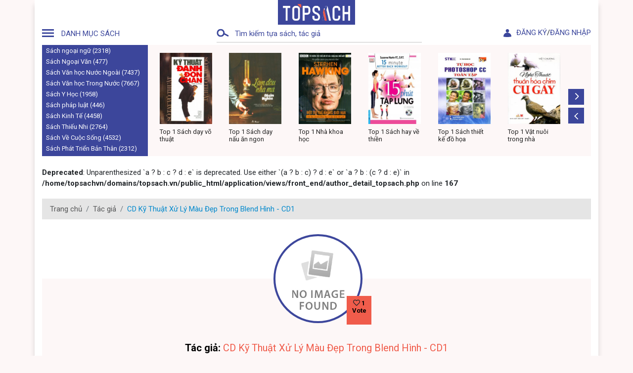

--- FILE ---
content_type: text/html; charset=UTF-8
request_url: https://topsach.vn/author/cd-ky-thuat-xu-ly-mau-dep-trong-blend-hinh-cd1.html
body_size: 11051
content:
<!DOCTYPE html>
<html lang="vi">
<head>
    <meta charset="UTF-8">
    <meta name="description" content="Tác giả CD Kỹ Thuật Xử Lý Màu Đẹp Trong Blend Hình - CD1 với những tựa sách hay bán chạy nhất tại đây. Tổng quan đường đời, sự nghiệp về tác giả CD Kỹ Thuật Xử Lý Màu Đẹp Trong Blend Hình - CD1. Top tac giả được yêu thích nhất"/>
    <meta name="keywords" content="CD Kỹ Thuật Xử Lý Màu Đẹp Trong Blend Hình - CD1, tác giả CD Kỹ Thuật Xử Lý Màu Đẹp Trong Blend Hình - CD1"/>
    <meta name="author" content="TopSach.VN"/>
    <link rel="canonical" href="https://topsach.vn/author/cd-ky-thuat-xu-ly-mau-dep-trong-blend-hinh-cd1.html">
            <meta name="viewport" content="width=device-width, initial-scale=1.0"/>
    <title>Những cuốn sách hay nhất của tác giả CD Kỹ Thuật Xử Lý Màu Đẹp Trong Blend Hình - CD1 nên biết</title>
    <link rel="icon" href="https://topsach.vn/uploads/system_logo/favicon.png" type="image/png" />
    <link rel="shortcut icon" media="all" href="https://topsach.vn/uploads/system_logo/favicon.png" type="image/png">
    <!-- Style Sheets -->
    <!-- <link rel="stylesheet" type="text/css" href="https://topsach.vn/assets/front_end/css/bootstrap.min.css"> -->
    <link rel="stylesheet" type="text/css" href="https://topsach.vn/assets/front_end/css/additional.css">
    <!-- Font Icons -->
    <link rel="stylesheet" type="text/css" href="https://topsach.vn/assets/front_end/css/font-awesome.min.css">
    <link rel="stylesheet" type="text/css" href="https://topsach.vn/assets/front_end/css/ionicons.min.css">
    <link rel="stylesheet" type="text/css" href="https://topsach.vn/assets/front_end/css/socicon-styles.css">
    <!-- Font Icons -->
    <link rel="stylesheet" type="text/css" href="https://topsach.vn/assets/front_end/css/hover-min.css"/>
    <link rel="stylesheet" type="text/css" href="https://topsach.vn/assets/front_end/css/animate.css"/>
    <!-- <link rel="stylesheet" type="text/css" href="https://topsach.vn/assets/front_end/css/styles.css"> -->
    <link rel="stylesheet" type="text/css" href="https://topsach.vn/assets/front_end/css/responsive.css">
    <link rel="stylesheet" type="text/css"
          href="https://topsach.vn/assets/front_end/css/blue.css">
    <script src="https://topsach.vn/assets/front_end/js/jquery-2.2.4.min.js" crossorigin="anonymous"></script>
            <!-- typehead search  -->
    <link href="https://cdnjs.cloudflare.com/ajax/libs/jqueryui/1.12.1/jquery-ui.css" rel="stylesheet" type="text/css"
          media="all"/>
    <link rel="stylesheet" type="text/css" href="https://topsach.vn/assets/front_end/css/auto-complete.css">
    <!-- typehead search  -->
            <link rel="stylesheet" type="text/css" href="https://topsach.vn/assets/front_end/css/line.css">
                <style type="text/css">
            .owl-carousel .owl-next, .owl-carousel .owl-prev {
                background-color: #0088cc;
            }

            a {
                color: #0088cc;
            }

            a:hover {
                color: #0088c0;
            }
        </style>
        <!-- Style Topsach -->
    <link rel="stylesheet" type="text/css" href="https://topsach.vn/assets/front_end/css/bootstrap-4-3-1.min.css">
    <link rel="stylesheet" href="https://maxcdn.bootstrapcdn.com/font-awesome/4.5.0/css/font-awesome.min.css">
    <link href='https://fonts.googleapis.com/css?family=Roboto:400,100,100italic,300,300italic,400italic,500,500italic,700,700italic,900italic,900'
          rel='stylesheet' type='text/css'>
    <link rel="stylesheet" type="text/css" href="https://topsach.vn/assets/front_end/css/animate-3-7-2.min.css">
    <link rel="stylesheet" type="text/css"
          href="https://topsach.vn/assets/front_end/js/owlcarousel/owl.carousel.min.css">
    <link rel="stylesheet" type="text/css"
          href="https://topsach.vn/assets/front_end/js/owlcarousel/owl.theme.default.min.css">
    <link rel="stylesheet" type="text/css"
          href="https://topsach.vn/assets/front_end/fonts/fontawesome/css/all.min.css">
    <link rel="stylesheet" type="text/css" href="https://topsach.vn/assets/front_end/css/style_topsach.css">
            <link rel="stylesheet" type="text/css"
              href="https://topsach.vn/assets/front_end/css/author_detail.css">
        <!-- Google Tag Manager -->
    <script>(function(w,d,s,l,i){w[l]=w[l]||[];w[l].push({'gtm.start':
    new Date().getTime(),event:'gtm.js'});var f=d.getElementsByTagName(s)[0],
    j=d.createElement(s),dl=l!='dataLayer'?'&l='+l:'';j.async=true;j.src=
    'https://www.googletagmanager.com/gtm.js?id='+i+dl;f.parentNode.insertBefore(j,f);
    })(window,document,'script','dataLayer','GTM-TF9ZZMT');</script>
    <!-- End Google Tag Manager -->
    <script async src="https://pagead2.googlesyndication.com/pagead/js/adsbygoogle.js?client=ca-pub-7325356807404061"
     crossorigin="anonymous"></script>
</head>
<body>
    <!-- Google Tag Manager (noscript) -->
    <noscript><iframe src="https://www.googletagmanager.com/ns.html?id=GTM-TF9ZZMT"
    height="0" width="0" style="display:none;visibility:hidden"></iframe></noscript>
    <!-- End Google Tag Manager (noscript) -->
<div class="container">
    <div id="wrapper">
        <!-- Header Wrapper-->
<header id="header">
    <!-- Logo -->
    <div class="header-top">
        <div class="text-center logo">
            <a href="https://topsach.vn/">
                <img src="https://topsach.vn/uploads/system_logo/logo.png" alt="Topsach.vn-Top sách hay nên đọc mỗi ngày">
            </a>
        </div>
    </div>
    <!-- Nav -->
    <div class="header-center">
        <div class="row d-flex justify-content-between header-mb">
            <!-- Category -->
            <div class="col-lg-3 col-md-3 d-none d-xs-block d-xl-block d-lg-block d-md-block no-padding-right">
                <div class="header-category d-flex align-items-end">
                    <div>
                        <img src="https://topsach.vn/assets/front_end/images/img/icon/menu.svg" alt="menu">
                    </div>
                    <div class="category-headings">DANH MỤC SÁCH</div>
                </div>
            </div>

            <!-- menu mobile -->
            <div class="col-2 d-block d-xs-none d-xl-none d-lg-none d-md-none">
                <button class="navbar-toggler" type="button" data-toggle="collapse" data-target="#navbarNav">
                    <img src="https://topsach.vn/assets/front_end/images/img/icon/menu.svg" alt="menu">
                </button>
            </div>

            <!-- Search -->
            <div class="col-lg-6 col-md-6 col-8 no-padding-mb">
                <div class="header-search">
                    <form class="navbar-form navbar-left" method="get" action="https://topsach.vn/search.html">
                        <div class="input-group">
                            <div class="box-input">
                                <span class="input-group-btn">
                                    <button type="submit">
                                        <img src="https://topsach.vn/assets/front_end/images/img/icon/search.svg" alt="search">
                                    </button>
                                </span>
                                <input type="text" name="q" value="" autocomplete="off" id="search-input"  placeholder="Tìm kiếm tựa sách, tác giả " style="font-size: 1.1em;">
                            </div>
                        </div><!-- /input-group -->
                    </form>
                </div>
            </div>
            <!-- typehead search  -->
            <script type="text/javascript">
                $(document).ready(function(){
                    $("#search-input").autocomplete({
                        source: "/home/autocompleteajax",
                        focus: function( event, ui ) {
                            return false;
                        },
                        select: function( event, ui ) {
                            window.location.href = ui.item.url;
                        }
                    }).data( "ui-autocomplete" )._renderItem = function( ul, item ) {
                        var inner_html = '<a href="' + item.url + '.html" ><div class="th-title">' + item.title + '</div></a>';
                        return $( "<li></li>" )
                            .data( "item.autocomplete", item )
                            .append(inner_html)
                            .appendTo( ul );
                    };
                });
            </script>
            <!-- signin mobile -->
            <div class="col-2 d-block d-xs-none d-xl-none d-lg-none d-md-none float-right">
                <div class="sign_mobile">
                    <img src="https://topsach.vn/assets/front_end/images/img/icon/signin_mb.svg" alt="signin_mb">
                </div>
                                    <ul class="account__control">
                        <li>
                            <a href="https://topsach.vn/user/register.html">Đăng ký</a>
                        </li>
                        <li>
                            <a href="https://topsach.vn/user/login.html">Đăng nhập</a>
                        </li>
                    </ul>
                            </div>
            <script>
                $('.sign_mobile').on('click', function(){
                    var display = $('.account__control').css("display");
                    if(display == 'none'){
                        $('.account__control').css('display', 'block');
                    }else{
                        $('.account__control').css('display', 'none');
                    }
                });

            </script>

            <!-- Login Register -->
            <div class="col-lg-3 col-md-3 d-none d-xs-block d-xl-block d-lg-block d-md-block no-padding-left">
                <div class="header-login d-flex justify-content-end">
                    <div class="signinup d-flex align-items-end">
                                                <div>
                            <img src="https://topsach.vn/assets/front_end/images/img/icon/user.svg" alt="user">
                        </div>
                        <div class="signinup-link">
                            <a href="https://topsach.vn/user/register.html">Đăng ký</a>/<a href="https://topsach.vn/user/login.html">Đăng nhập</a>
                        </div>
                                            </div>
                </div>
            </div>
        </div>
    </div>

    <div class="header-bottom">
        <div class="row">
            <!-- Category List -->
            <div class="col-lg-2 col-md-2">
                <div class="header-category-list d-none d-xs-block d-xl-block d-lg-block d-md-block">
                    <ul style="list-style-type: none;padding: 0; margin: 0;">
                                                <li>
                            <a href="https://topsach.vn/book-cat/sach-ngoai-ngu.html" >Sách ngoại ngữ (2318)                            </a>
                        </li>
                                                <li>
                            <a href="https://topsach.vn/book-cat/sach-ngoai-van.html" >Sách Ngoại Văn (477)                            </a>
                        </li>
                                                <li>
                            <a href="https://topsach.vn/book-cat/sach-van-hoc-nuoc-ngoai.html" >Sách Văn học Nước Ngoài (7437)                            </a>
                        </li>
                                                <li>
                            <a href="https://topsach.vn/book-cat/sach-van-hoc-trong-nuoc.html" >Sách Văn học Trong Nước (7667)                            </a>
                        </li>
                                                <li>
                            <a href="https://topsach.vn/book-cat/sach-y-hoc.html" >Sách Y Học (1958)                            </a>
                        </li>
                                                <li>
                            <a href="https://topsach.vn/book-cat/sach-phap-luat.html" >Sách pháp luật (446)                            </a>
                        </li>
                                                <li>
                            <a href="https://topsach.vn/book-cat/sach-kinh-te.html" >Sách Kinh Tế (4458)                            </a>
                        </li>
                                                <li>
                            <a href="https://topsach.vn/book-cat/sach-thieu-nhi.html" >Sách Thiếu Nhi (2764)                            </a>
                        </li>
                                                <li>
                            <a href="https://topsach.vn/book-cat/sach-ve-cuoc-song.html" >Sách Về Cuộc Sống (4532)                            </a>
                        </li>
                                                <li>
                            <a href="https://topsach.vn/book-cat/sach-phat-trien-ban-than.html" >Sách Phát Triển Bản Thân (2312)                            </a>
                        </li>
                                            </ul>
                </div>

                <div class="header-category-list navbar-collapse collapse" id="navbarNav">
                    <ul style="list-style-type: none;padding: 0; margin: 0;">
                                                <li>
                            <a href="https://topsach.vn/book-cat/sach-ngoai-ngu.html" >Sách ngoại ngữ (2318)                            </a>
                        </li>
                                                <li>
                            <a href="https://topsach.vn/book-cat/sach-ngoai-van.html" >Sách Ngoại Văn (477)                            </a>
                        </li>
                                                <li>
                            <a href="https://topsach.vn/book-cat/sach-van-hoc-nuoc-ngoai.html" >Sách Văn học Nước Ngoài (7437)                            </a>
                        </li>
                                                <li>
                            <a href="https://topsach.vn/book-cat/sach-van-hoc-trong-nuoc.html" >Sách Văn học Trong Nước (7667)                            </a>
                        </li>
                                                <li>
                            <a href="https://topsach.vn/book-cat/sach-y-hoc.html" >Sách Y Học (1958)                            </a>
                        </li>
                                                <li>
                            <a href="https://topsach.vn/book-cat/sach-phap-luat.html" >Sách pháp luật (446)                            </a>
                        </li>
                                                <li>
                            <a href="https://topsach.vn/book-cat/sach-kinh-te.html" >Sách Kinh Tế (4458)                            </a>
                        </li>
                                                <li>
                            <a href="https://topsach.vn/book-cat/sach-thieu-nhi.html" >Sách Thiếu Nhi (2764)                            </a>
                        </li>
                                                <li>
                            <a href="https://topsach.vn/book-cat/sach-ve-cuoc-song.html" >Sách Về Cuộc Sống (4532)                            </a>
                        </li>
                                                <li>
                            <a href="https://topsach.vn/book-cat/sach-phat-trien-ban-than.html" >Sách Phát Triển Bản Thân (2312)                            </a>
                        </li>
                                            </ul>
                </div>
            </div>

            <!-- slide mobile -->
            <div class="slide-mobile d-block d-sm-none">
                <div class="col-12">
                                        <img src="https://topsach.vn/uploads/ads/6.jpg" alt="cuoc-thi-review-sach-mobile" width="100%">
                </div>
            </div>

            <!-- Carousel -->
            <div class="col-lg-10 col-md-10 no-padding-mb">
                <div class="header-carousel">
                    <div class="book owl-carousel owl-theme">
                                                                        <div class="item">
                            <div class="book-img">
                                <a href="https://topsach.vn/book-cat/sach-day-vo-thuat.html">
                                                                        <img src="https://topsach.vn/uploads/books/338577_p87655mkythuatdanh.jpg" alt="Sổ Tay Võ Thuật - Kỹ Thuật Đánh Đòn Chân" title="Sổ Tay Võ Thuật - Kỹ Thuật Đánh Đòn Chân">
                                                                    </a>
                            </div>
                            <div class="book-name">
                                <a href="https://topsach.vn/book-cat/sach-day-vo-thuat.html">Top 1 Sách dạy võ thuật</a>
                            </div>
                        </div>
                                                                                                <div class="item">
                            <div class="book-img">
                                <a href="https://topsach.vn/book-cat/sach-day-nau-an-ngon.html">
                                                                        <img src="https://topsach.vn/uploads/books/311956_p83834mscan0009.jpg" alt="Làm Dâu Nhà Má" title="Làm Dâu Nhà Má">
                                                                    </a>
                            </div>
                            <div class="book-name">
                                <a href="https://topsach.vn/book-cat/sach-day-nau-an-ngon.html">Top 1 Sách dạy nấu ăn ngon</a>
                            </div>
                        </div>
                                                                                                <div class="item">
                            <div class="book-img">
                                <a href="https://topsach.vn/book-cat/nha-khoa-hoc.html">
                                                                        <img src="https://topsach.vn/uploads/books/345814_p88494mstephen.jpg" alt="Stephen Hawking - Một Trí Tuệ Không Giới Hạn" title="Stephen Hawking - Một Trí Tuệ Không Giới Hạn">
                                                                    </a>
                            </div>
                            <div class="book-name">
                                <a href="https://topsach.vn/book-cat/nha-khoa-hoc.html">Top 1 Nhà khoa học</a>
                            </div>
                        </div>
                                                                                                <div class="item">
                            <div class="book-img">
                                <a href="https://topsach.vn/book-cat/sach-hay-ve-thien.html">
                                                                        <img src="https://topsach.vn/uploads/books/247791_p73745mbiatruoc.jpg" alt="15 Phút Tập Lưng (Kèm 1 DVD)" title="15 Phút Tập Lưng (Kèm 1 DVD)">
                                                                    </a>
                            </div>
                            <div class="book-name">
                                <a href="https://topsach.vn/book-cat/sach-hay-ve-thien.html">Top 1 Sách hay về thiền</a>
                            </div>
                        </div>
                                                                                                <div class="item">
                            <div class="book-img">
                                <a href="https://topsach.vn/book-cat/sach-thiet-ke-do-hoa.html">
                                                                        <img src="https://topsach.vn/uploads/books/343934_p88272mtuhoc.jpg" alt="Tự Học Photoshop CC Toàn Tập (Tái Bản 2019)" title="Tự Học Photoshop CC Toàn Tập (Tái Bản 2019)">
                                                                    </a>
                            </div>
                            <div class="book-name">
                                <a href="https://topsach.vn/book-cat/sach-thiet-ke-do-hoa.html">Top 1 Sách thiết kế đồ họa</a>
                            </div>
                        </div>
                                                                                                <div class="item">
                            <div class="book-img">
                                <a href="https://topsach.vn/book-cat/vat-nuoi-trong-nha.html">
                                                                        <img src="https://topsach.vn/uploads/books/45994_52537.jpg" alt="Nghệ Thuật Thuần Hóa Chim Cu Gáy" title="Nghệ Thuật Thuần Hóa Chim Cu Gáy">
                                                                    </a>
                            </div>
                            <div class="book-name">
                                <a href="https://topsach.vn/book-cat/vat-nuoi-trong-nha.html">Top 1 Vật nuôi trong nhà</a>
                            </div>
                        </div>
                                                                                                <div class="item">
                            <div class="book-img">
                                <a href="https://topsach.vn/book-cat/sach-day-trong-cay-an-qua.html">
                                                                        <img src="https://topsach.vn/uploads/books/229686_p71237mbiatruoc.jpg" alt="Kỹ Thuật Trồng Mai (Tái Bản 2015)" title="Kỹ Thuật Trồng Mai (Tái Bản 2015)">
                                                                    </a>
                            </div>
                            <div class="book-name">
                                <a href="https://topsach.vn/book-cat/sach-day-trong-cay-an-qua.html">Top 1 Sách dạy trồng cây ăn quả</a>
                            </div>
                        </div>
                                                                                                <div class="item">
                            <div class="book-img">
                                <a href="https://topsach.vn/book-cat/nhac-si-ca-si-ca-tu.html">
                                                                        <img src="https://topsach.vn/uploads/books/337479_p87488mscan0001.jpg" alt="Những Lời Bình Yên" title="Những Lời Bình Yên">
                                                                    </a>
                            </div>
                            <div class="book-name">
                                <a href="https://topsach.vn/book-cat/nhac-si-ca-si-ca-tu.html">Top 1 Nhạc sĩ, ca sĩ, ca từ ...</a>
                            </div>
                        </div>
                                                                                                <div class="item">
                            <div class="book-img">
                                <a href="https://topsach.vn/book-cat/sach-kinh-te-ngoai-thuong.html">
                                                                        <img src="https://topsach.vn/uploads/books/242004_p72942mimg187.jpg" alt="Biểu Thuế Xuất Khẩu - Nhập Khẩu TAX 2017 (Song Ngữ)" title="Biểu Thuế Xuất Khẩu - Nhập Khẩu TAX 2017 (Song Ngữ)">
                                                                    </a>
                            </div>
                            <div class="book-name">
                                <a href="https://topsach.vn/book-cat/sach-kinh-te-ngoai-thuong.html">Top 1 Sách kinh tế ngoại thương</a>
                            </div>
                        </div>
                                                                                                <div class="item">
                            <div class="book-img">
                                <a href="https://topsach.vn/book-cat/humor-satire.html">
                                                                        <img src="https://topsach.vn/uploads/books/171989_p61689m5163sszczvl.jpg" alt="Three Men in a Boat and Three Men on the Bummel" title="Three Men in a Boat and Three Men on the Bummel">
                                                                    </a>
                            </div>
                            <div class="book-name">
                                <a href="https://topsach.vn/book-cat/humor-satire.html">Top 1 Humor & Satire</a>
                            </div>
                        </div>
                                                                                                <div class="item">
                            <div class="book-img">
                                <a href="https://topsach.vn/book-cat/growing-up-facts-of-life.html">
                                                                        <img src="https://topsach.vn/uploads/books/171786_p61597m31ikpk0oyul.jpg" alt="The Wimpy Kid Do-It-Yourself Book" title="The Wimpy Kid Do-It-Yourself Book">
                                                                    </a>
                            </div>
                            <div class="book-name">
                                <a href="https://topsach.vn/book-cat/growing-up-facts-of-life.html">Top 1 Growing Up & Facts of Life</a>
                            </div>
                        </div>
                                                                                                <div class="item">
                            <div class="book-img">
                                <a href="https://topsach.vn/book-cat/sach-hoc-tieng-nhat.html">
                                                                        <img src="https://topsach.vn/uploads/books/349440_p90098mn5.jpg" alt="Luyện Thi Năng Lực Nhật Ngữ N5: Hán Tự - Từ Vựng - Ngữ Pháp - Đọc Hiểu - Nghe Hiểu" title="Luyện Thi Năng Lực Nhật Ngữ N5: Hán Tự - Từ Vựng - Ngữ Pháp - Đọc Hiểu - Nghe Hiểu">
                                                                    </a>
                            </div>
                            <div class="book-name">
                                <a href="https://topsach.vn/book-cat/sach-hoc-tieng-nhat.html">Top 1 Sách học tiếng nhật</a>
                            </div>
                        </div>
                                                                                                <div class="item">
                            <div class="book-img">
                                <a href="https://topsach.vn/book-cat/nhi-khoa.html">
                                                                        <img src="https://topsach.vn/uploads/books/299860_p81564mhear.jpg" alt="Hear Our Stories - Hãy Lắng Nghe Câu Chuyện Của Chúng Tôi" title="Hear Our Stories - Hãy Lắng Nghe Câu Chuyện Của Chúng Tôi">
                                                                    </a>
                            </div>
                            <div class="book-name">
                                <a href="https://topsach.vn/book-cat/nhi-khoa.html">Top 1 Sách nhi khoa</a>
                            </div>
                        </div>
                                                                                                <div class="item">
                            <div class="book-img">
                                <a href="https://topsach.vn/book-cat/nhac-tien-chien.html">
                                                                        <img src="https://topsach.vn/uploads/books/143639_p58017mxx430.jpg" alt="Tình Yêu Của Tôi" title="Tình Yêu Của Tôi">
                                                                    </a>
                            </div>
                            <div class="book-name">
                                <a href="https://topsach.vn/book-cat/nhac-tien-chien.html">Top 1 Nhạc tiền chiến</a>
                            </div>
                        </div>
                                                                                                <div class="item">
                            <div class="book-img">
                                <a href="https://topsach.vn/book-cat/nghiep-vu-bao-chi.html">
                                                                        <img src="https://topsach.vn/uploads/books/288984_p79474mp59000mbiatruoc.jpg" alt="Nhà Báo Và Sáng Tạo Báo Chí Trong Tư Tưởng Hồ Chí Minh" title="Nhà Báo Và Sáng Tạo Báo Chí Trong Tư Tưởng Hồ Chí Minh">
                                                                    </a>
                            </div>
                            <div class="book-name">
                                <a href="https://topsach.vn/book-cat/nghiep-vu-bao-chi.html">Top 1 Nghiệp vụ báo chí</a>
                            </div>
                        </div>
                                                                                                <div class="item">
                            <div class="book-img">
                                <a href="https://topsach.vn/book-cat/sach-day-trong-hoa.html">
                                                                        <img src="https://topsach.vn/uploads/books/38254_44797.jpg" alt="230 Loài Gỗ Thường Gặp Trong Sản Xuất Kinh Doanh" title="230 Loài Gỗ Thường Gặp Trong Sản Xuất Kinh Doanh">
                                                                    </a>
                            </div>
                            <div class="book-name">
                                <a href="https://topsach.vn/book-cat/sach-day-trong-hoa.html">Top 1 Sách dạy trồng hoa</a>
                            </div>
                        </div>
                                                                    </div>
                </div>
            </div>
        </div>
    </div>
</header>

<script>
        $(document).click(function (event) {
            var clickover = $(event.target);
            var _opened1 = $("#collapseExample").hasClass("collapse show");
            var _opened2 = $("#collapseExample").hasClass("collapse in show");
            if ((_opened1 === true && !clickover.hasClass("collapse show")) || (_opened2 === true && !clickover.hasClass("collapse in show"))) {
                $(".btn_click").click();
            }
        });
</script>
        <br />
<b>Deprecated</b>:  Unparenthesized `a ? b : c ? d : e` is deprecated. Use either `(a ? b : c) ? d : e` or `a ? b : (c ? d : e)` in <b>/home/topsachvn/domains/topsach.vn/public_html/application/views/front_end/author_detail_topsach.php</b> on line <b>167</b><br />
<!-- Content -->
<section class="block" id="content">
    <nav aria-label="breadcrumb">
        <ol class="breadcrumb">
            <li class="breadcrumb-item"><a href="https://topsach.vn/">Trang chủ</a></li>
            <li class="breadcrumb-item"><a href="https://topsach.vn/author.html">Tác giả</a></li>
            <li class="breadcrumb-item active" aria-current="page">CD Kỹ Thuật Xử Lý Màu Đẹp Trong Blend Hình - CD1</li>
        </ol>
    </nav>
    <div class="authordetails">
        <div class="box-author">
            <div class="block-author">
                <div style="display:none" class="popup popup_author animated bounceIn fast" id="popup_author_13518">
                    <div class="row">
                        <div class="col-lg-12">
                            <div class="popup-left">
                                <img src="https://topsach.vn/assets/front_end/images/img/icon/popup.svg" alt="CD Kỹ Thuật Xử Lý Màu Đẹp Trong Blend Hình - CD1">
                            </div>
                            <div class="popup-right">
                                <div class="popup-text">
                                    <h4>Cảm ơn bạn đã bình chọn cho </h4>
                                    <span>Tác giả: CD Kỹ Thuật Xử Lý Màu Đẹp Trong Blend Hình - CD1</span>
                                </div>
                            </div>
                        </div>
                    </div>
                </div>
                <div class="pic-author">
                                        <div style="background-image: url(https://topsach.vn/uploads/no_image.jpg)" class="img-author">
                    </div>
                                    </div>
                <div class="info-author">
                    <div class="info-author-name">
                        <h1><strong>Tác giả: </strong><span> <span style="color: #F05C4B">CD Kỹ Thuật Xử Lý Màu Đẹp Trong Blend Hình - CD1</span></h1>
                    </div>
                    <div class="info-author-btn">
                                                    <button data-toggle="modal" data-target="#signin_modal" class="btn btn-sm btn-primary">Bình chọn ngay</button>
                                            </div>
                    <div class="info-book-vote">
                        <i class="far fa-heart"></i>
                        <span id="vote_author_13518">1</span>
                        <span>Vote</span>
                    </div>
                </div>
                <div class="row text-author">
                <div class="col-lg-3 col-md-3"></div>
                <div class="col-lg-6 col-md-6">
                    <q> </q>
                </div>
                </div>
                <div class="row">
                <div class="col-lg-10 col-md-8 col-8"></div>
                <div class="author-name">
                    <span> - CD Kỹ Thuật Xử Lý Màu Đẹp Trong Blend Hình - CD1</span>
                </div>
                </div>
            </div>
        </div>
        <div class="story">
        <div class="row">
            <div class="col-lg-2 col-md-2">
            </div>
            <div class="col-lg-8 col-md-8">
                <div class="col-lg-12 col-md-12 mb-3 d-flex align-items-end">
                    <div id="fb-root"></div>
                    <script async defer crossorigin="anonymous" src="https://connect.facebook.net/vi_VN/sdk.js#xfbml=1&version=v4.0&appId=141456353101254&autoLogAppEvents=1"></script>
                    <div class="fb-like" data-href="https://developers.facebook.com/docs/plugins/" data-width="" data-layout="button" data-action="like" data-size="small" data-show-faces="true" data-share="true"></div>
                    <script src="https://sp.zalo.me/plugins/sdk.js"></script>
                    <div style="margin-left: 3px; overflow: visible !impotain;" class="zalo-share-button" data-href="https://topsach.vn/cd-ky-thuat-xu-ly-mau-dep-trong-blend-hinh-cd1" data-oaid="579745863508352884" data-layout="1" data-color="blue" data-customize=false></div>
                </div>
                            </div>
        </div>
        <div class="row">
            <div class="col-lg-12 col-md-12">
            <div class="image-author">
                                <p class="text-center">Không có thông tin về tác giả</p>
                            </div>
            </div>
        </div>

                <div class="text-story">
            <label>Tác phẩm của CD Kỹ Thuật Xử Lý Màu Đẹp Trong Blend Hình - CD1</label>
        </div>
        <div class="row">
                        <div class="col-lg-4">
                <div class="block-book">
                    <div style="display:none" class="popup animated bounceIn fast"
                        id="popup_51114">
                        <div class="row">
                            <div class="col-lg-12">
                                <div class="popup-left">
                                    <img src="https://topsach.vn/assets/front_end/images/img/icon/popup.svg"
                                        alt="CD Kỹ Thuật Xử Lý Màu Đẹp Trong Blend Hình - CD3" title="CD Kỹ Thuật Xử Lý Màu Đẹp Trong Blend Hình - CD3">
                                </div>
                                <div class="popup-right">
                                    <div class="popup-img">
                                        <img src="https://topsach.vn/uploads/books/19970_26388.jpg"
                                            alt="CD Kỹ Thuật Xử Lý Màu Đẹp Trong Blend Hình - CD3">
                                    </div>
                                    <div class="popup-text">
                                        <h4>Cảm ơn bạn đã bình chọn cho </h4>
                                        <span>Tựa sách: CD Kỹ Thuật Xử Lý Màu Đẹp Trong Blend Hình - CD3</span>
                                    </div>
                                </div>
                            </div>
                        </div>
                    </div>
                    <div class="pic-book">
                        <a href="https://topsach.vn/cd-ky-thuat-xu-ly-mau-dep-trong-blend-hinh-cd3.html">
                            <img src="https://topsach.vn/uploads/books/19970_26388.jpg" alt="CD Kỹ Thuật Xử Lý Màu Đẹp Trong Blend Hình - CD3">
                        </a>
                    </div>
                    <div class="info-book">
                        <div class="info-book-title">
                            <a href="https://topsach.vn/cd-ky-thuat-xu-ly-mau-dep-trong-blend-hinh-cd3.html">
                                <h2 class="hyper-text">CD Kỹ Thuật Xử Lý Màu Đẹp Trong Blend Hình - CD3</h2>
                            </a>
                        </div>
                        <div class="info-book-author">
                            <span>Tác giả:
                                                                                                                        <a href="https://topsach.vn/author/cd-ky-thuat-xu-ly-mau-dep-trong-blend-hinh-cd1.html"> CD Kỹ Thuật Xử Lý Màu Đẹp Trong Blend Hình - CD1 </a>
                                                                            
                                                            </span>
                        </div>
                        <div class="info-book-view">
                            <img src="https://topsach.vn/assets/front_end/images/img/icon/view.svg" alt="CD Kỹ Thuật Xử Lý Màu Đẹp Trong Blend Hình - CD3" title="CD Kỹ Thuật Xử Lý Màu Đẹp Trong Blend Hình - CD3">
                            <span>Lượt xem: <small>271 người</small></span>
                        </div>
                        <div class="info-book-rate my-1">
                            <img src="https://topsach.vn/assets/front_end/images/img/icon/star.svg" alt="star">
                            <img src="https://topsach.vn/assets/front_end/images/img/icon/star.svg" alt="star">
                            <img src="https://topsach.vn/assets/front_end/images/img/icon/star.svg" alt="star">
                            <img src="https://topsach.vn/assets/front_end/images/img/icon/star.svg" alt="star">
                            <img src="https://topsach.vn/assets/front_end/images/img/icon/star.svg" alt="star">
                            <a href="https://topsach.vn/cd-ky-thuat-xu-ly-mau-dep-trong-blend-hinh-cd3.html">(Xem 1 đánh giá)</a>
                        </div>
                        <div class="info-book-price">
                            <span><strong>Giá: </strong> 14,000</span>
                        </div>
                        <div class="info-book-btn">
                                                            <button data-toggle="modal" data-target="#signin_modal" class="btn btn-sm btn-primary">Bình chọn ngay</button>
                                                    </div>
                        <div class="info-book-vote">
                            <i class="far fa-heart"></i>
                            <span id="vote_51114">0</span>
                            <span>Vote</span>
                        </div>
                    </div>
                </div>
            </div>
                    </div>
            </div>
</section>
<!-- Bài viết liên quan -->

<script>
    function vote_author(id){
        num_click = 0;
        if(num_click < 1){
            var vote = parseInt($("#vote_author_"+id).html());
            vote += 1;
            $("#vote_author_"+id).html(vote);
            $("#popup_author_"+id).css('display', 'block').delay(3000).fadeOut();
            $("#btn_vote_author_"+id).attr("disabled", true);
            $("#btn_vote_author_"+id).html('BẠN ĐÃ BÌNH CHỌN');
            num_click ++;
        }
        $.ajax({
            url: "https://topsach.vn/home/vote_author",
            type: "POST",
            data: "id=" + id + "&total_vote=" + vote,
            dataType: 'json',
            success: function(res){}
        });
    };

    function vote(id) {
        num_click = 0;
        if (num_click < 1) {
            var vote = parseInt($("#vote_" + id).html());
            vote += 1;
            $("#vote_" + id).html(vote);
            $("#popup_" + id).css('display', 'block').delay(3000).fadeOut();
            $("#btn_vote_" + id).attr("disabled", true);
            $("#btn_vote_" + id).html('BẠN ĐÃ BÌNH CHỌN');
            num_click++;
        }
        $.ajax({
            url: "https://topsach.vn/home/vote_book",
            type: "POST",
            data: "id=" + id + "&total_vote=" + vote,
            dataType: 'json',
            success: function(res) {}
        });
    };
</script><!-- Footer -->
<footer id="footer">
    <div class="footer">
        <div class="row">
            <!-- footer left -->
            <div class="col-lg-4">
                <div class="footer-left">
                    <a href="https://topsach.vn/">
                        <img src="https://topsach.vn/uploads/system_logo/logo.png" alt="logo">
                    </a>
                    <p class="footer-text">
                                                <span><b>TopSach.Vn</b> - Chúng tôi tâm huyết xây dựng một cộng đồng yêu thích đọc sách trên mọi miền tổ quốc. Nhằm mục tiêu trở thành website hàng đầu chuyên review (đánh giá), bình chọn/đề cử những cuốn sách được độc giả yêu thích nhất. Mỗi đóng góp của bạn đọc trên website là động lực cho đội ngũ phát triển của TopSach. Mỗi bình chọn và mỗi review/đánh giá của bạn đọc sẽ góp phần đem những thông tin hữu ích, minh bạch nhất đến cho công đồng. Hãy chung tay chia sẻ và lan truyền những điều tốt đẹp nhất đến cho xã hội từ việc làm thiết thực của bạn. Hãy kết nối với chúng tôi mỗi ngày bạn nhé! TopSach.Vn xin chân thành cảm ơn</span>                    </p>
                    <p class="text-contact">Liên hệ: <a href="/cdn-cgi/l/email-protection" class="__cf_email__" data-cfemail="41352e31322022296f372f01262c20282d6f222e2c">[email&#160;protected]</a></p>
                                        <ul style="list-style-type: disc; padding: 5px; text-align: left;">
                                            </ul>
                </div>
            </div>

            <!-- footer center -->
            <div class="col-lg-5 col-md-6">
                <div class="footer-center">
                    <div class="social">
                        <ul class="d-flex justify-content-between">
                            <li >
                                <a href="">
                                    <i class="fab fa-facebook-square fa-3x icon"></i>
                                </a>
                            </li>
                            <li>
                                <a href="">
                                    <i class="fab fa-youtube-square fa-3x icon"></i>
                                </a>
                            </li>
                            <li>
                                <a href="">
                                    <i class="fab fa-twitter fa-3x icon"></i>
                                </a>
                            </li>
                            <li>
                                <a href="">
                                    <i class="fab fa-linkedin fa-3x icon"></i>
                                </a>
                            </li>
                            <li>
                                <a href="">
                                    <i class="fab fa-instagram fa-3x icon"></i>
                                </a>
                            </li>
                        </ul>
                    </div>

                    <div class="form-contact">
                        <h4 class="lable">Chúng tôi sẵn sàng lắng nghe ý kiến của bạn!</h4>
                        <div>
                            <input id="name_contact" name="name_contact" class="form-control" type="text" placeholder="Hãy cho chúng tôi biết họ tên là gì?">
                            <input id="email_contact" name="email_contact" class="form-control" type="text" placeholder="Email/SĐT">
                            <textarea class="form-control" name="content_contact" id="content_contact" cols="30" rows="3" placeholder="Ý kiến của bạn..." required></textarea>
                            <div id="error_opinion" style="display: none;"></div>
                            <a id="send_opinion" name="send_opinion" class="btn btn-sm btn-primary mt-3">GỬI Ý KIẾN</a>
                        </div>
                    </div>
                </div>
            </div>

            <!-- footer right -->
            <div class="col-lg-3 col-md-6">
                <div class="footer-right">
                    <div>
                        <iframe src="https://www.facebook.com/plugins/page.php?href=https%3A%2F%2Fwww.facebook.com%2Ftopsach.vn&amp;tabs=timeline&amp;small_header=false&amp;adapt_container_width=true&amp;hide_cover=false&amp;show_facepile=true&amp;appId=141456353101254" width="100%" height="245" style="border:none;overflow:hidden" scrolling="no" frameborder="0" allowtransparency="true" allow="encrypted-media"></iframe>                    </div>
                    <a href="">
                                                <img src="https://topsach.vn/uploads/ads/4.jpg" alt="ngay-he-trong-toi-top-sach">
                    </a>
                </div>
            </div>
        </div>
    </div>
</footer>

<!-- Modal Signin -->
<div class="modal fade modal-signin" id="signin_modal" tabindex="-1" role="dialog" aria-labelledby="exampleModalLabel" aria-hidden="true">
    <div class="modal-dialog" role="document">
    <div class="modal-content">
        <div class="modal-body">
        <div class="signin-body">
            <div id="error_login" style="display: none;"></div>
            <div class="lable">Đăng nhập TOPSACH để tiếp tục bình chọn</div>
            <div class="signin-face">
                <a href="0" class="btn btn-sm btn-primary btn-face form-control">
                    Đăng nhập bằng facebook
                </a>
            </div>
            <form class="form-signin" id="login-form" role="form">
                <div class="or">HOẶC</div>
                <div class="form-input">
                    <div class="mb-3">
                        <input id="email" name="email" class="form-control" type="email" placeholder="Địa chỉ Email hoặc Tên đăng nhập">
                        <div id="error_email" style="display: none;"></div>
                    </div>
                    <div class="mb-3">
                        <input id="password" name="password" class="form-control" type="password" placeholder="Mật khẩu">
                        <div id="error_pass" style="display: none;"></div>
                    </div>
                </div>
                <div class="signinin-btn mb-3">
                    <div class="form-checkbox">
                        <input type="checkbox" name="" id="">
                        <label><span></span>Lưu thông tin</label>
                    </div>
                    <a id="login_btn" class="btn btn-sm btn-signin">Đăng nhập</a>
                </div>
                <div id="error" style="display: none;"></div>
                <a href="https://topsach.vn//user/forget_password" class="forgot-pass clear-fix">Tôi đã quên mật khẩu?</a>
            </form>
            <div class="signup-topsach">
                <div class="lable">Bạn chưa có tài khoản TOPSACH?</div>
                <div class="signup-btn">
                    <button data-toggle="modal" data-target="#signup_modal" data-dismiss="modal" aria-hidden="true" class="btn btn-sm btn-primary btn-topsach form-control">
                        ĐĂNG KÍ TÀI KHOẢN TOPSACH
                    </button>
                </div>
            </div>

            <div class="policy">
                <span>Nếu bạn nhấp vào "Đăng nhập bằng Facebook" và không phải là người dùng
                        TopSach, bạn sẽ được đăng ký và bạn đồng ý với Điều khoản & Điều kiện và 
                        Chính sách bảo mật của TopSach .</span>
            </div>
        </div>
        </div>
    </div>
    </div>
</div>
    
<!-- Modal Signup -->
<div class="modal fade modal-signup" id="signup_modal" tabindex="-1" role="dialog" aria-labelledby="exampleModalLabel" aria-hidden="true">
    <div class="modal-dialog" role="document">
    <div class="modal-content">
        <div class="modal-body">
        <div class="signin-body">
            <div class="signin-face">
                <a href="0" class="btn btn-sm btn-primary btn-face form-control">
                    Đăng nhập bằng facebook
                </a>
            </div>
            <form class="form-signup" id="signup_form" role="form">
                <div class="or">Đăng ký bằng địa chỉ email của bạn</div>
                <div class="form-input">
                    <div class="mb-3">
                        <input id="email_signup" name="email_signup" class="form-control" type="email" placeholder="Email">
                        <div id="error_email_signup" style="display: none;"></div>
                    </div>
                    <div class="mb-3">
                        <input id="password_signup" name="password_signup" class="form-control" type="password" placeholder="Mật khẩu">
                        <div id="error_pass_signup" style="display: none;"></div>
                    </div>
                    <input id="name" name="name" class="form-control mb-3" type="text" placeholder="Chúng tôi nên gọi bạn bằng tên gì?">
                </div>
                <div class="signinin-btn mb-3">
                    <a id="signup_btn" class="btn btn-sm btn-register">Đăng Ký</a>
                </div>
                <div id="error_signup" style="display: none;"></div>
                <div class="link-signin clear-fix">Bạn đã có tài khoản? <a data-toggle="modal" data-target="#signin_modal" data-dismiss="modal" aria-hidden="true" href="">Đăng nhập</a></div>
            </form>
        </div>
        </div>
    </div>
    </div>
</div>


<script data-cfasync="false" src="/cdn-cgi/scripts/5c5dd728/cloudflare-static/email-decode.min.js"></script><script type="text/javascript">
    // ajax signin
    $(document).on('click', '#login_btn', function() {
        var email = $("#email").val();
        var password = $("#password").val();
        var hasError = false;
        var emailReg = /^([\w-\.]+@([\w-]+\.)+[\w-]{2,4})?$/;
        if (email == '') {
            var hasError = true;
            $("#error_email").fadeIn();
            $("#error_email").html('<span class="text-danger mt-1">Email không được để trống.</span>').delay(2000).fadeOut();
        } else if (password == '') {
            var hasError = true;
            $("#error_pass").fadeIn();
            $("#error_pass").html('<span class="text-danger mt-1">Mật khẩu không được để trống.</span>').delay(2000).fadeOut();
        } else if (!emailReg.test(email)) {
            var hasError = true;
            $("#error_email").html('<span class="text-danger">Định dạnh email không hợp lệ.</span>').delay(2000).fadeOut();
        }

        if (hasError != true) {
            $.ajax({
                type: 'POST',
                url: 'https://topsach.vn/login/ajax_login',
                data: "email="+email+"&password="+password,
                dataType: 'json',
                beforeSend: function() {
                    $("#login_btn").html('Đang đăng nhập...');
                },
                success: function(response) {
                    var login_status = response.login_status;
                    if (login_status == "success") {
                        $("#error").fadeIn();
                        $("#error").html('<span class="text-success">Đăng nhập thành công.</span>').delay(2000).fadeOut();
                        $("#login_btn").html('ĐĂNG NHẬP');
                        window.setTimeout(function() {
                            window.location.href = response.redirect_url;
                        }, 1500);
                    }else {
                        $("#error").fadeIn();
                        $("#error").html('<span class="text-danger">Đăng nhập không thành công. Xin vui lòng thử lại</span>').delay(2000).fadeOut();
                        $("#login_btn").html('ĐĂNG NHẬP');  
                    }
                }
            });
        }
    });
    // End ajax signin

    // ajax signup
    $(document).on('click', '#signup_btn', function() {
        var email_signup = $("#email_signup").val();
        var password_signup = $("#password_signup").val();
        var name = $("#name").val();
        if(name == ''){
            $name = "New Member";
        }
        var hasError = false;
        var emailReg = /^([\w-\.]+@([\w-]+\.)+[\w-]{2,4})?$/;
        if (email_signup == '') {
            var hasError = true;
            $("#error_email_signup").fadeIn();
            $("#error_email_signup").html('<span class="text-danger mt-1">Email không được để trống.</span>').delay(2000).fadeOut();
        } else if (password_signup == '') {
            var hasError = true;
            $("#error_pass_signup").fadeIn();
            $("#error_pass_signup").html('<span class="text-danger mt-1">Mật khẩu không được để trống.</span>').delay(2000).fadeOut();
        } else if (password_signup.length < 4) {
            var hasError = true;
            $("#error_pass_signup").fadeIn();
            $("#error_pass_signup").html('<span class="text-danger mt-1">Mật khẩu phải lớn hơn 4 ký tự.</span>').delay(2000).fadeOut();
        } else if (!emailReg.test(email_signup)) {
            var hasError = true;
            $("#error_email_signup").html('<span class="text-danger">Định dạnh email không hợp lệ.</span>').delay(2000).fadeOut();
        }

        if (hasError != true) {
            $.ajax({
                type: 'POST',
                url: 'https://topsach.vn/login/ajax_signup',
                data: "email="+email_signup+"&password="+password_signup+"&name="+name,
                dataType: 'json',
                beforeSend: function() {
                    $("#signup_btn").html('Đang đăng ký...');
                },
                success: function(response) {
                    var signup_status = response.signup_status;
                    if (signup_status == "success") {
                        $("#error_signup").fadeIn();
                        $("#error_signup").html('<span class="text-success">Đăng ký thành công. Bạn có thể đăng nhập</span>').delay(2000).fadeOut();
                        $("#signup_btn").html('ĐĂNG KÝ');  
                    }else if(signup_status == "user_exist"){
                        $("#error_signup").fadeIn();
                        $("#error_signup").html('<span class="text-danger">Tài khoản đã tồn tại</span>').delay(2000).fadeOut();
                        $("#signup_btn").html('ĐĂNG KÝ');
                    } else {
                        $("#error_signup").fadeIn();
                        $("#error_signup").html('<span class="text-danger">Vui lòng điền đầy đủ thông tin</span>').delay(2000).fadeOut();
                        $("#signup_btn").html('ĐĂNG KÝ');
                    }
                }
            });
        }
    });
    // End ajax signup

    // ajax subscribtion
    $(document).on('click', '#send_opinion', function() {
        var email_contact = $("#email_contact").val();
        var name_contact = $("#name_contact").val();
        var content_contact = $("#content_contact").val();
        if(name_contact==''){
            name_contact='New Subscriber';
        }
        var hasError = false;
        var emailReg = /^([\w-\.]+@([\w-]+\.)+[\w-]{2,4})?$/;
        if (email_contact == '') {
            var hasError = true;
            $("#error_opinion").fadeIn();
            $("#error_opinion").html('<span class="text-danger mt-1"><strong>Opps!&nbsp;</strong>Email không được để trống.</span>').delay(2000).fadeOut();
        } else if (!emailReg.test(email_contact)) {
            var hasError = true;
            $("#error_opinion").html('<span class="text-danger">Định dạnh email không hợp lệ.</span>').delay(2000).fadeOut();
        } else if (content_contact == '') {
            var hasError = true;
            $("#error_opinion").fadeIn();
            $("#error_opinion").html('<span class="text-danger mt-1"><strong>Opps!&nbsp;</strong>Nội dung không được để trống.</span>').delay(2000).fadeOut();
        }

        if (hasError != true) {
            $.ajax({
                type: 'POST',
                url: 'https://topsach.vn/user/add_contact',
                data: "name="+name_contact+"&email="+email_contact+"&content="+content_contact,
                dataType: 'json',
                beforeSend: function() {
                    $("#error_opinion").fadeOut();
                    $("#send_opinion").html('Subscribing!! &nbsp;Wait...');
                },
                success: function(response) {
                    var subscribe_status = response.subscribe_status;
                    if (subscribe_status == "success") {
                        $("#error_opinion").fadeIn();
                        $("#send_opinion").html('<i class="fa fa-check" aria-hidden="true"></i> &nbsp;Đã gửi ý kiến');
                        $("#error_opinion").html('<span class="text-success"><strong>Well done!</strong> Gửi thành công.</span>').delay(2000).fadeOut();
                    }else if (subscribe_status == "exist"){
                        $("#error_opinion").fadeIn();
                        $("#send_opinion").html('Gửi ý kiến');
                        $("#error_opinion").html('<span class="text-warning">Bạn đã gửi quá số lần cho phép.</span>').delay(2000).fadeOut();
                    }else {
                        $("#error_opinion").fadeIn();
                        $("#send_opinion").html('Gửi ý kiến');
                        $("#error_opinion").html('<span class="text-warning"><strong>Opps!</strong> Đã gửi thành công nhưng xác nhận email chưa được gửi.</span>').delay(2000).fadeOut();
                    }
                }
            });
        }
    });
    // End ajax subscribtion
</script>
    </div>
</div>
<script type="text/javascript" charset="utf8"
        src="https://cdnjs.cloudflare.com/ajax/libs/bootstrap-3-typeahead/4.0.2/bootstrap3-typeahead.min.js"></script>
<!-- lazy image loading -->
<!-- <script type="text/javascript" src="//cdnjs.cloudflare.com/ajax/libs/jquery.lazy/1.7.6/jquery.lazy.min.js"></script>
<script type="text/javascript"
        src="//cdnjs.cloudflare.com/ajax/libs/jquery.lazy/1.7.6/jquery.lazy.plugins.min.js"></script> -->
<script type="text/javascript">
    // $(function () {
    //     $('img').lazy({
    //         effect: "fadeIn",
    //         effectTime: 1000
    //     });
    // });
</script>
<!-- end lazy image loading -->
<!--sweet alert2 JS -->
<link href="https://topsach.vn/assets/plugins/swal2/sweetalert2.min.css" rel="stylesheet">
<!-- END sweet alert2 JS -->
<!-- Scripts -->
<script src="https://topsach.vn/assets/front_end/js/onevn.js"></script>
<script src="https://topsach.vn/assets/front_end/js/bootstrap.min.js"></script>

    <!-- Google analytics -->
    <script>
        (function (i, s, o, g, r, a, m) {
            i['GoogleAnalyticsObject'] = r;
            i[r] = i[r] || function () {
                (i[r].q = i[r].q || []).push(arguments)
            }, i[r].l = 1 * new Date();
            a = s.createElement(o),
                m = s.getElementsByTagName(o)[0];
            a.async = 1;
            a.src = g;
            m.parentNode.insertBefore(a, m)
        })(window, document, 'script', 'https://www.google-analytics.com/analytics.js', 'ga');
        ga('create', 'UA-151642752-1', 'auto');
        ga('send', 'pageview');
    </script>
    <!-- END Google analytics -->

<!--sweet alert2 JS -->
<script src="https://topsach.vn/assets/plugins/swal2/sweetalert2.min.js"></script>
<script>
    $(document).ready(function () {
        var success_message = '';
        var error_message = '';
        if (success_message != '') {
            swal('Success!', success_message, 'success');
        }
        if (error_message != '') {
            swal('Error!', error_message, 'error');
        }
    });
</script>

<div class="back-to-top">
    <a id="button"></a>
</div>

<script src="https://topsach.vn/assets/front_end/js/jquery-3-4-1.min.js" crossorigin="anonymous"></script>
<script src="https://code.jquery.com/ui/1.12.1/jquery-ui.js"></script>
<script src="https://topsach.vn/assets/front_end/js/popper.min.js" crossorigin="anonymous"></script>
<script src="https://topsach.vn/assets/front_end/js/bootstrap-4-3-1.min.js" crossorigin="anonymous"></script>
<script src="https://topsach.vn/assets/front_end/js/owlcarousel/owl.carousel.min.js"
        crossorigin="anonymous"></script>
<script src="https://topsach.vn/assets/front_end/js/javascript.js" crossorigin="anonymous"></script>

<script defer src="https://static.cloudflareinsights.com/beacon.min.js/vcd15cbe7772f49c399c6a5babf22c1241717689176015" integrity="sha512-ZpsOmlRQV6y907TI0dKBHq9Md29nnaEIPlkf84rnaERnq6zvWvPUqr2ft8M1aS28oN72PdrCzSjY4U6VaAw1EQ==" data-cf-beacon='{"version":"2024.11.0","token":"de5b0e5edca547368a644cb42c574611","r":1,"server_timing":{"name":{"cfCacheStatus":true,"cfEdge":true,"cfExtPri":true,"cfL4":true,"cfOrigin":true,"cfSpeedBrain":true},"location_startswith":null}}' crossorigin="anonymous"></script>
</body>
</html>

--- FILE ---
content_type: text/html; charset=utf-8
request_url: https://www.google.com/recaptcha/api2/aframe
body_size: 266
content:
<!DOCTYPE HTML><html><head><meta http-equiv="content-type" content="text/html; charset=UTF-8"></head><body><script nonce="I3jy2c9n6QPKhjFfsSXLEw">/** Anti-fraud and anti-abuse applications only. See google.com/recaptcha */ try{var clients={'sodar':'https://pagead2.googlesyndication.com/pagead/sodar?'};window.addEventListener("message",function(a){try{if(a.source===window.parent){var b=JSON.parse(a.data);var c=clients[b['id']];if(c){var d=document.createElement('img');d.src=c+b['params']+'&rc='+(localStorage.getItem("rc::a")?sessionStorage.getItem("rc::b"):"");window.document.body.appendChild(d);sessionStorage.setItem("rc::e",parseInt(sessionStorage.getItem("rc::e")||0)+1);localStorage.setItem("rc::h",'1769107009176');}}}catch(b){}});window.parent.postMessage("_grecaptcha_ready", "*");}catch(b){}</script></body></html>

--- FILE ---
content_type: text/css
request_url: https://topsach.vn/assets/front_end/css/additional.css
body_size: -103
content:
/*!
 * ICMS Book Review and Rating Pro
 * Author: Daniel Đỗ <dotiendiep@gmail.com>/Spa Green Creative
 =============*/
.btn-fb {
    color: #fff;
    background-color: #4267b2;
    border-color: #4267B3;
}
.btn-fb:active, .btn-fb:hover {
    background: #3B5CA0;
    color: #fff;
}

.btn-gplus {
    color: #fff;
    background-color: #E93F2E;
    border-color: #b72213;
}
.btn-gplus:active, .btn-gplus:hover {
    background: #b72213;
    color: #fff;
}

.cover_wrap, .total_episodes{
    position: absolute;
    top: 5px;
    left:5px;
    z-index: 111;
}
.label-primary {
    background-color: #673ab7;
}


--- FILE ---
content_type: text/css
request_url: https://topsach.vn/assets/front_end/css/blue.css
body_size: 1058
content:
.btn-create-album,
.btn-view-more {
    border-color: #0088CC;
    background: #0088CC;
}
#login-box .login-toggle {
    background: #0088CC;
}
.btn-login {
    background: #0088CC;
}
#primary-bar .social-icon ul li {
    border-bottom: 2px solid #0088CC;
}
#primary-bar .social-icon ul li a:hover {
    color: #0088CC;
}
/*
#primary-bar .login a {
    color:#0088CC;
}
*/
#primary-bar .login .svg path {
    fill: #0088CC;
}
#primary-bar .login .media .media-left i.fa {
    color: #0088CC;
}
.top-shadow span a:hover {
    color: #0088CC;
}
.svg:hover path {
    fill: #0088CC;
}
.movie-heading span {
    /*color: #0088CC;
    border-bottom: 1px solid #0088CC;*/
}
.movie-title a:hover {
    color: #0088CC;
}
.movie-title p i.fa:hover {
    color: #0088CC;
}
.hd-vid-auth-name a:hover,
.post-video-aut-name a:hover {
    color: #0088CC;
}
p.hd-movie-desc a:hover,
p.blog-movie-desc a:hover {
    color: #0088CC;
}
.sidebar h1 a:hover,
.latest-post h1 a:hover {
    color: #0088CC;
}
h1.sidebar-title {
    background: #0088CC;
}
.tags ul li a:hover {
    background: #0088CC;
}
.footer-about .bottom-social li a:hover {
    background: #0088CC;
    /*box-shadow: 0 0 3px 0 rgba(0, 0, 0, 0.6);
    -webkit-box-shadow: 0 0 3px 0 rgba(0, 0, 0, 0.6);
    -moz-box-shadow: 0 0 3px 0 rgba(0, 0, 0, 0.6);*/
}
.category-list li a:hover {
    color: #0088CC;
}
.post-category-list li a:hover {
    color: #0088CC;
}
.btn-send {
    background: #0088CC;
}
.formOverlay:before {
    color: #0088CC;
}
/*
#copyright {
    background: #0088CC;
}
*/
.video-info-bar ul li a:hover {
    color: #0088CC;
}
.input-top-line {
    background: #0088CC;
}
.input-bottom-line {
    background: #0088CC;
}
.btn-snd {
    background: #0088CC;
}
.breadcrumb li.active {
    color: #0088CC;
}
.video-info-bar .info-ul .sharing-drop:hover button:before {
    color: #0088CC;
}
.btn-create-album:hover,
.btn-create-album:active,
.btn-create-album:focus,
.btn-view-more:hover,
.btn-view-more:active,
.btn-view-more:focus {
    background-color: #499c4c;
    border-color: #499c4c;
}
.btn-login:hover {
    background: #499c4c;
}
.btn-send:hover,
.btn-send:active,
.btn-send:focus {
    background: #499c4c;
}
/* menu */
#cssmenu > ul > li:hover > a,
#cssmenu > ul > li.active > a {
    color: #0088CC;
}
#cssmenu ul ul li:hover > a,
#cssmenu ul ul li a:hover {
    background-color: #0088CC;
    color: #fff;
}
#cssmenu > ul > li.has-sub:hover > a:after {
    color: #0088CC;
}
#cssmenu > ul > li.has-sub:hover > a:before {
    color: #0088CC;
}
h1.sidebar-title {
    /*border-left: 3px solid #055b86;
    border-right: 3px solid #055b86;*/
    border-bottom: 3px solid #055b86;
}
/*  ----------------------  menu bar  ---------------------- */
.login-dropdown {
    border-top: solid 5px #0088CC;
    border-left: solid 1px #0088CC;
    border-right: solid 1px #0088CC;
    border-bottom: solid 2px #0088CC;
}
.two-column-navbar {
    border-top: solid 5px #0088CC;
    border-left: solid 1px #0088CC;
    border-right: solid 1px #0088CC;
    border-bottom: solid 2px #0088CC;
    border-bottom-left-radius: 4px;
    border-bottom-right-radius: 4px;
}
.three-column-navbar {
    /*border-bottom: solid 5px #0088CC;
    border-left: solid 1px #0088CC;
    border-right: solid 1px #0088CC;*/
    border-bottom-left-radius: 4px;
    border-bottom-right-radius: 4px;
}
/*  ----------------------  End menu bar  ---------------------- */
.sidebar .sb-title {
    background: #0088CC;
}
.menu-item li a:hover {
    color: #fff;
    background-color: #0088CC;
}
.pagination li a:hover,
.pagination li a:active,
.pagination li a:focus,
.pagination li.active a,
.pagination li.active a:hover {
    color: #0088CC;
}
.btn-success {
    color: #fff;
    background-color: #0088CC;
    border-color: #0088CC
}
.btn-success.focus,
.btn-success:focus {
    color: #fff;
    background-color: #0a6ea0;
    border-color: #337ab7;
}
.btn-success:hover {
    color: #fff;
    background-color: #0a6ea0;
    border-color: #337ab7;
}
.btn-success.active,
.btn-success:active,
.open > .dropdown-toggle.btn-success {
    color: #fff;
    background-color: #0a6ea0;
    border-color: #337ab7;
}
.btn-success.active.focus,
.btn-success.active:focus,
.btn-success.active:hover,
.btn-success:active.focus,
.btn-success:active:focus,
.btn-success:active:hover,
.open > .dropdown-toggle.btn-success.focus,
.open > .dropdown-toggle.btn-success:focus,
.open > .dropdown-toggle.btn-success:hover {
    color: #fff;
    background-color: #0a6ea0;
    border-color: #337ab7;
}
.btn-success.active,
.btn-success:active,
.open > .dropdown-toggle.btn-success {
    background-image: none
}
.btn-success.disabled.focus,
.btn-success.disabled:focus,
.btn-success.disabled:hover,
.btn-success[disabled].focus,
.btn-success[disabled]:focus,
.btn-success[disabled]:hover,
fieldset[disabled] .btn-success.focus,
fieldset[disabled] .btn-success:focus,
fieldset[disabled] .btn-success:hover {
    background-color: #4da950;
    border-color: #3d7b3f
}
.btn-success .badge {
    color: #4da950;
    background-color: #fff
}
.pagination-hvr {
    background: #0088CC;
}
.pagination li:hover .pagination-hvr,
.pagination li.active .pagination-hvr {
    background: #0088CC;
}
#primary-bar .social-icon ul li {
    border-bottom: 2px solid #0088CC;
}
.search.open {
    border: 2px solid #0088CC;
}
.panel-primary > .panel-heading {
    background-color: #0088CC;
    border-color: #337ab7;
}
.books-list-wrap{ display: block; overflow:hidden; margin: 0 0 40px;}
.books-list-wrap .ml-title{ display: block; margin-bottom: 5px; overflow: hidden;}
.books-list-wrap .ml-title span.title{font-size: 18px; font-weight: 400; display: inline-block; height: 40px; line-height: 40px; color: #fff; margin-right: 20px; position: relative;}
.books-list-wrap .ml-title span.title:before{ content: ""; width: 50px; height: 2px; background: #0088cc; display: inline-block; position: absolute; bottom: 0; left: 0;}
.books-list-wrap .ml-title span.title-cate{ border: none; font-size: 22px; font-weight: 400;}
.books-list-wrap .ml-title span.title-cate:before{ display: none;}
.books-list-wrap .ml-title span i{ font-size: 14px;}
.books-list-wrap .ml-title .nav-tabs{ display: inline-block; margin-left: 0px; margin-top: 8px; border-bottom: none;}
.books-list-wrap .ml-title .nav-tabs li.active a{ border-radius: 2px; background: #0088cc !important; color: #fff;}
.books-list-wrap .ml-title .nav-tabs li a{ color:#0088cc; border: none; height: 32px; line-height: 32px; background: none !important; padding: 0 15px; text-align: center; min-width: 60px;text-transform: capitalize;}

.owl-carousel .owl-next,
.owl-carousel .owl-prev {
    background-color: #0088CC; 
}

.movie-heading span:before {
   background-color: #0088CC;  
}

--- FILE ---
content_type: text/css
request_url: https://topsach.vn/assets/front_end/css/auto-complete.css
body_size: 254
content:
  .ui-state-active h4,
  .ui-state-active h4:visited {
      color: #26004d ;
  }

  .ui-autocomplete{
    font-size: 12px;
    width: 450px;
    z-index: 1000;
    background: #fff;
    border: 1px solid #000;
  }
  .ui-widget-header .ui-state-active,
a.ui-button:active,
.ui-button:active,
.ui-button.ui-state-active:hover {
    border: 1px solid #003eff;
    background: #fff;
    font-weight: normal;
    color: #ffffff;
}

  .ui-menu .ui-menu-item-wrapper{
    padding: 0;
  }

  .ui-menu .ui-state-focus, .ui-menu .ui-state-active{
      margin: 0;
  }

  .list_item_container {
      width: 450px;
      height: 65px;
      float: left;
      margin-left: 0px;
  }

  .list_item_container:hover {
      width: 450px;
      height: 65px;
      float: left;
      margin-left: 0px;
      background-color: #f5f5f5;
  }


  .list_item_container{
    margin-left: 0px;
    position: absolute;
    margin-top: -23px;
    width: 450px;
  }

  /* .ui-menu-item{
  } */

  .ui-menu-item:hover{
    background-color: #f5f5f5;
    color: #fff;
  }
  .ui-widget-content .ui-state-active {
      background-color: white !important;
      border: none !important;
  }

  .ui-widget-content .ui-state-active .list_item_container {
      background-color: #fdf7f7;
      color: #fff;
  }
  .ui-widget.ui-widget-content {
    border: 1px solid #dad9d9;
    z-index: 999999;
    background: #fff;
    top: 84px !important;
    left: 556.1px !important;
    width: 417px !important;
}
  .th-title{
      padding:10px;
      overflow: hidden;
      color: #999;
      text-align: left;
  }
  input:focus{
      background-color: #f5f5f5;
  }
  @media only screen and (max-width: 1024px){
      .ui-widget.ui-widget-content {
          left: 381.1px !important;
      }
  }
@media only screen and (max-width: 576px){
    .ui-widget.ui-widget-content {
        left: 68.1px !important;
        top: 74px !important;
        width: 275px !important;
    }
    .ui-autocomplete{
        font-size: 10px;
        width: 80%;
    }
    .th-title {
    padding: 5px;
    }
}
@media only screen and (max-width: 360px){
    .ui-widget.ui-widget-content {
        left: 59.1px !important;
        top: 69.5px !important;
        width: 242px !important;
    }
    .ui-autocomplete{
        font-size: 10px;
        width: 80%;
    }
    .ui-menu-item{
        height: 37px;
    }
    .th-title {
    padding: 5px;
    }
}


--- FILE ---
content_type: text/css
request_url: https://topsach.vn/assets/front_end/css/line.css
body_size: 512
content:
#main-content {
    /*background-color: #131313;*/
}
.navbar-default {
    /*background-color: #232323;*/
    /*border-color: #212121;*/
}
#primary-bar {
    /*background-color: #0f0f0f;*/
    /*border-bottom: 1px solid #212121;*/
}
#footer {
    /*background-color: #0f0f0f;*/
}
#copyright {
    /*background-color: #0f0f0f;*/
    /*border-top: 1px solid #1b1b1b;*/
}
.dropdown-menu {
    /*background-color: #232323;*/
}
.search-box {
    /*background-color: #232323;*/
    color: #6d6d6d;
}
.form-control {
    /*border: 1px solid #292928;*/
    color: #6d6d6d;
    /*background-color: #121212;*/
}
.form-control:focus {
    border-color: #0088cc;
    outline: 0;
    box-shadow: none;
    background-color: #232323;
}
input:focus {
    background-color: #232323;
}
.dropdown-menu > li > a {
    color: #8c8b8b;
    display: block;
}
.dropdown-menu > li > a:hover {
    color: #fbfbfb;
    background-color: #0088cc;
}
.profiles-wrap .pp-main {
    /*background: #232323;*/
}
.profiles-wrap {
    /*background: #0f0e0e;*/
}
.sidebar .sidebar-menu ul li.active {
    /*background: #212020;*/
    color: #fff;
}
.sidebar .sidebar-menu ul li.active a {
    color: #fdf9f9;
}
.sidebar .sidebar-menu ul li:hover {
    /*background: #212020;*/
    color: #fff;
}
.table-striped > tbody > tr:nth-of-type(odd) {
    /*background-color: #1f1e1e;*/
    /*border: 1px solid #131212;*/
}
.btn-default {
    color: #9a9a9a;
    background-color: #343434;
    border-color: #343434;
}
.btn-default:hover {
    color: #9a9a9a;
    background-color: #343434;
    border-color: #343434;
}
#contact-form .form-control {
    border: 1px solid #343434;
}
#myFooter {
    /*background-color: #232323;*/
}
#myFooter .footer-copyright {
    /*background-color: #151414;*/
}
#title-bar {
    /*border-bottom: 1px solid #1d1d1d*/
}
.nav-tabs {
    /*border-bottom: 1px solid #1d1d1d;*/
}
.sidebar .most-liked .media,
.latest-post .media {
    /*border-bottom: 1px solid #1d1d1d;*/
}
.disable-bottom-line {
    background-color: transparent;
    /*background-color: #1d1d1d;*/
    z-index: 1;
}
.nav-tabs > li.active > a,
.nav-tabs > li.active > a:focus,
.nav-tabs > li.active > a:hover {
    color: #555;
    cursor: default;
    /*background-color: #000;*/
    /*border: 1px solid #1d1d1d;*/
    border-bottom-color: transparent;
}
.ui-autocomplete {
    /*background: #131313;*/
    /*border: 1px solid #000;*/
}
.list_item_container:hover {
    /*background-color: #000;*/
}
.ui-menu-item {
    /*border-bottom: 1px solid #000;*/
}
.ui-menu-item:hover {
    /*background-color: #000;*/
    color: #fff;
}
.ui-widget.ui-widget-content {
    /*border: 1px solid #000;*/
    /*background: #121212;*/
}
.table>tbody>tr>td{
    border-top: transparent;
}

.user-content .uct-info .block {
    /*border-bottom: 1px solid #292828;*/
    color: #736e6e;
}
.sidebar .sidebar-menu ul li a {
    color: #736e6e;
}
.sidebar .sidebar-menu ul li a:hover {
    color: #fff;
}

.form-horizontal .form-group label{
    color: #8c8b8b;
}

.alert-danger {
    color: #ff0000;
    background-color: #313030;
    border: none;
    border-left: 2px solid;
}

.alert-success {
    color: green;
    background-color: #313030;
    border: none;
    border-left: 2px solid;
}

/* .pagination {
    border-top: 1px solid #353030;
} */

--- FILE ---
content_type: text/css
request_url: https://topsach.vn/assets/front_end/css/style_topsach.css
body_size: 3706
content:
* {
    box-sizing: border-box;
}
body {
    font-size: 15px;
    font-family: Roboto, "Helvetica Neue", Helvetica, sans-serif;
    background: #FDF7F7;
}
ul {
    margin: 0;
}

ul li a:hover {
    text-decoration: none;
}

.no-padding-left{
    padding-left: 0px;
}
.no-padding-right{
    padding-right: 0px;
}
.container {
    background: #FFFFFF;
    box-shadow: 0px 10px 10px rgba(0, 0, 0, 0.15);
}
.icon {
    padding: 5px;
    color: #3c469b;
}
.block {
    margin-top: 20px;
}
.clear-fix{
    clear: both;
}

/* header */
.header-center {
    padding-top: 5px;
}
.logo img {
    width: 14%;
}

/* category */

.category-headings {
    font-style: normal;
    font-weight: normal;
    font-size: 15px;
    line-height: 18px;
    text-transform: uppercase;
    color: #3C479C;
    margin-left: 15px;
}

/* search */
.header-search {
    padding-left: 10px;
}
.header-search input{
    outline: none;
    border: none;
    width: 100%;
    margin-left: 10px;
}
.header-search input:focus {
    background: #fff;
}
.box-input {
    margin: 0 auto;
    padding-bottom: 5px;
    position: relative;
    display: flex;
    flex-direction: row;
    width: 415px;
}
.box-input::after {
    content: "";
    position: absolute;
    width: 100%;
    height: 1px;
    left: 0;
    bottom: 0;
    background: #C4C4C4;
}
.box-input button {
    outline: none;
    border: none;
    background: #fff;
    padding: 0;
}
input[type="text"]::-webkit-input-placeholder {
    font-size: 15px;
    line-height: 18px;
    color: #3C479C;
}

/* login/register */
.signinup {
    margin-bottom: -20px;
}
.signinup-link {
    margin-left: 10px;
}
.signinup-link a {
    font-size: 15px;
    line-height: 18px;
    color: #3C479C;
    text-decoration: none;
    text-transform: uppercase;
}

/* header bottom */
.header-bottom {
    margin-top: 5px;
}
.header-category-list{
    background: #3c469b;
    min-height: 225px;
    width: 214px;
}
/* category list */
.header-category-list ul {
    list-style-type: none;
    padding: 0;
}
.header-category-list ul  li {
    list-style-type: none;
    color: #fff;
    padding: 0px 0px 0px 8px;
}
.header-category-list ul li a{
    font-size: 13px;
    line-height: 18px;
    color: #fff;
}
.header-category-list ul li a.active{
    color: #F05C4B;
}
.header-category-list ul li a:hover{
    color: #F05C4B;
}

/* carousel */
.header-carousel{
    min-height: 225px;
    background: #fdf7f7;
    padding: 16px 38px 15px 23px;
    width: 896px; 
    float: right
}
.owl-carousel.owl-theme .item{
    width: 106px;
}
.owl-theme .owl-nav {
    position: absolute;
    right: -29px;
    bottom: 34px;
}
.owl-carousel .owl-nav button.owl-next {
    position: absolute;
    right: 0;
    bottom: 38px;
    width: 32px;
    height: 32px;
    background: #3c469b;
    color: #fdf7f7;
    border-radius: 0;
    outline: none;
}
.owl-carousel .owl-nav button.owl-next span {
    position: relative;
    font-size: 0;
}
.owl-carousel .owl-nav button.owl-next span::after {
    position: absolute;
    content: "";
    width: 10px;
    height: 10px;
    border-top: 2px solid #fff;
    border-right: 2px solid #fff;
    border-top-right-radius: 2px; 
    transform: rotate(45deg);
    top: -11px;
    left: -6px;
}
.owl-carousel .owl-nav button.owl-prev {
    width: 32px;
    height: 32px;
    background: #3c469b;
    color: #fdf7f7;
    border-radius: 0;
    outline: none;
}
.owl-carousel .owl-nav button.owl-prev span {
    position: relative;
    font-size: 0;
}
.owl-carousel .owl-nav button.owl-prev span::after {
    position: absolute;
    content: "";
    width: 10px;
    height: 10px;
    border-top: 2px solid #fff;
    border-left: 2px solid #fff;
    border-top-right-radius: 2px; 
    transform: rotate(-45deg);
    top: -9px;
    left: -2px;
}
.book-img{
    height: 144px;
    width: 106px;
}
.book-img img{
    width: 100%;
    height: 100%;
}
.book-content {
    display: flex;
}
.book-name {
    margin-top: 8px;
    font-size: 13px;
    line-height: 15px;
}
.book-name a{
    color: #222;
}
.book-name a:hover{
    text-decoration: none;
}

/* content */
.content-left{
    background: #fff;
}
.box-title {
    line-height: 30px;
    background: #3C479C;
    color: #fff;
    text-align: center;
    text-transform: uppercase;
    margin-bottom: 8px;
    padding: 7px 0;
}
.box-title span, .box-title h2, .box-title h3 {
    font-weight: bold;
    font-size: 15px;
    line-height: 18px;
    color: #FFFFFF;
    margin-bottom: 0;
}
.content-left-body ul {
    padding: 10px 5px 10px 25px;
    background: #fdf7f7;
    margin-bottom: 10px;
}
.content-left-body ul li {
    position: relative;
}
.content-left-body ul li::before {
    position: absolute;
    content: "";
    height: 8px;
    width: 8px;
    background: #ef5c4c;
    border-radius: 50%;
    top: 8px;
    left: -15px;
}
.content-left-body ul li a{
    color: #222;
}
.content-left img{
    width: 100%;
}

.content-center{
    background: #fff;
}
.block-book {
    margin-top: 28px;
    background: #fdf7f7;
    padding-bottom: 8px;
    position: relative;
    height: auto;
    min-height: 164px;
}
.info-book-author {
    margin-right: 44px;
}
.pic-book {
    float: left;
    margin-top: -20px;
    height: 184px;
    width: 128px;
    margin-right: 24px;
}
.pic-book img {
    width: 100%;
    height: 100%;
    overflow: hidden;
}
.info-book {
    margin-left: 150px;
    position: relative;
    padding-top: 8px;
    padding-bottom: 10px;
}
/* .info-book i {
    color: #ffc120;
} */
.info-book a {
    text-decoration: none;
}
.info-book-title {
    padding-right: 50px;    
}
.info-book-title h4, .info-book-title h1, .info-book-title h2{
    font-weight: bold;
    font-size: 18px;
    line-height: 21px;
    color: #F05C4B;
}
.info-book-author a{
    font-size: 15px;
    line-height: 18px;
    color: #000000;
}
.info-book-view span {
    font-size: 13px;
    line-height: 15px;
    color: #000000;
}
.info-book-view span small {
    font-size: 11px;
    line-height: 13px;
    color: #000000;
}
.info-book-rate a, .info-book-position a{
    font-size: 13px;
    line-height: 15px;
    color: #3FC5FF;
}
.info-book-position span{
    font-size: 13px;
    line-height: 15px;
    color: #000000;
}
.btn-primary {
    background: #3c469b;
    border-radius: 5px;
    outline: none;
}
.info-book-btn {
    padding-top: 1px;
}
.info-book-btn button, .info-author-btn button {
    padding: 5px 20px;
    text-transform: uppercase;
    font-weight: bold;
    font-size: 13px;
    line-height: 14px;
    color: #FFFFFF;
}
.info-book .info-book-vote, .info-author .info-book-vote {
    position: absolute;
    width: 43px;
    height: 54px;
    background: #F05C4B;
    padding: 5px 6px;
    margin: 0;
    font-weight: bold;
    font-size: 14px;
    line-height: 15px;
    top: 0;
    right: 0;
    z-index: 3;
}
.info-book-vote span{
    font-weight: bold;
    font-size: 13px;
    line-height: 15px;
    color: #000000;
}
/* .info-book div {
    padding: 1px 0;
} */
.viewmore {
    text-align: center;
    margin-top: 8px;
    font-weight: bold;
    font-size: 15px;
    line-height: 18px;
    color: #FFFFFF;
}
.btn-danger {
    background: #F05C4B;
    border-radius: 30px;
    outline: none;
    padding: 7px 9px;
    font-weight: bold;
    font-size: 15px;
    line-height: 18px;
    color: #FFFFFF;
}

.facebook-mb {
    display: none;
}

.content-right img {
    width: 100%;
    margin-bottom: 10px;
}
.box-content {
    background: #fdf7f7;
    text-align: center;
    padding: 10px;
}
.box-content ul{
    list-style-type: none;
    padding: 0;
}
.box-content ul li {
    margin-bottom: 10px;
}
.radio-title {
    color: #ef5c4a;
}
.img-review {
    width: 88px;
    height: 56px;
    float: left;
    margin-right: 10px;
}
.img-review img {
    width: 100%;
    height: 58px;
}
.title-review {
    font-size: 15px;
    font-weight: 500;
    text-align: left;
    line-height: 15px;
    margin-bottom: 5px;
}
.summary-review {
    font-size: 13px;
    text-align: left;
    line-height: 15px;
    text-overflow: ellipsis;
    overflow: hidden;
    height: 28px;
}
.btn-info {
    padding: 7px 33px;
    background: #3C499C;
    border-radius: 30px;
    outline: none;
    font-weight: bold;
    font-size: 15px;
    line-height: 18px;
}

.box-book{
    background: #88d;
    margin-bottom: 8px;
}
.beshselling .block-book {
    font-size: 12px;
    min-height: 148px;
}
.beshselling .block-book .info-book {
    margin-left: 105px;
    /*margin-left: 15px;*/
}
.beshselling .block-book .info-book-title h4{
    font-weight: bold;
    font-size: 16px;
    margin: 0;
    text-overflow: ellipsis;
    overflow: hidden;
    line-height: 16px;
}
.beshselling .block-book .pic-book{
    width: 104px;
    height: 152px;
}
.beshselling .block-book .info-book-author a{
    font-size: 12px;
}

.box-author{
    text-align: center;
    margin-bottom: 10px;
    background: #FDF7F7;
    padding: 10px;
    position: relative;
    margin-top: 20px;
}
.box-author .pic-author{
    margin-bottom: 10px;
    margin-top: -30px;
    
}
.author-left {
    width: 100%;
}
.author-left img {
    width: 100%;
}
.pic-author img {
    width: 120px;
    height: 120px;
    overflow: hidden;
    border-radius: 50%;
    border: 4px solid #3d479c;
}
/* footer */
footer{
    margin-top: 20px;
}
.footer {
    background: #3c469b;
    color: #fff;
    padding: 16px 24px;
}
.footer-center {
    margin-bottom: 10px;
}
.footer-text {
    margin-top: 15px;
    text-align: justify;
    font-style: italic;
    font-size: 12px;
    line-height: 14px;
}
.text-contact {
    font-weight: 700;
    text-align: left;
}
.social {
    width: 100%;
}
.social ul{
    padding: 0;
    list-style-type: none;
}
.form-contact {
    background: #fff;
    padding: 15px;
    margin-top: 15px;
    text-align: center;
}
.form-contact .lable {
    text-transform: uppercase;
    font-weight: bold;
    font-size: 15px;
    line-height: 18px;
    text-align: center;
    color: #3C479C;
}
.form-contact .btn-primary{
    padding: 2px 40px;
}
.form-contact input, textarea {
    margin-top: 10px;
    font-size: 14px;
    outline: none;
}
.form-contact .form-control {
    border: 1px solid #3d479c;
    border-radius: 10px;
}
.form-contact input::placeholder, textarea {
    font-size: 14px;
    color: #222;
}
.social .icon {
    color: #fff;
}
.footer-left img {
    width: 60%;
}
.footer-right img {
    width: 100%;
}

#button {
    display: inline-block;
    background-color: #FF9800;
    width: 50px;
    height: 50px;
    text-align: center;
    border-radius: 4px;
    position: fixed;
    bottom: 30px;
    right: 30px;
    transition: background-color .3s, opacity .5s, visibility .5s;
    opacity: 0;
    visibility: hidden;
    z-index: 1000;
  }
  #button::after {
    content: "\f106";
    font-family: FontAwesome;
    font-weight: normal;
    font-style: normal;
    font-size: 2em;
    line-height: 50px;
    color: #fff;
  }
  #button:hover {
    cursor: pointer;
    background-color: #333;
  }
  #button:active {
    background-color: #555;
  }
  #button.show {
    opacity: 1;
    visibility: visible;
  }
  .popup {
      position: absolute;
      box-shadow: 0px 4px 100px rgba(0, 0, 0, 0.25);
      z-index: 2;
      background: #fff;
      width: 100%;
      margin-top: -20px;
      overflow: visible;

  }
  .popup-left {
      height: 100px;
      width: 21px;
      background: #3C479C;
      float: left;
      margin-right: 3px;
  }
  .popup-right {
      background: #3C479C;
      padding: 7px 16px;
      height: 100px; 
      overflow: hidden;
  }
.popup-img {
    height: 80px;
    width: 60px;
    float: left;
}
.popup-img img {
    width: 100%;
}
.popup-text {
    text-align: center;
    color: #FFFFFF;
    padding: 11px 20px 11px 0;
}
.popup-text h4 {
    font-weight: bold;
    font-size: 15px;
    line-height: 18px;
    text-transform: uppercase;
}
.popup-text span {
    font-size: 15px;
    line-height: 18px;
}
.no-padding {
    padding: 0;
}
.slide-mobile {
    width: 100%;
}

/* modal signin */
.signin-body {
    text-align: center;
}
.modal-signin .lable {
    font-weight: bold;
    font-size: 15px;
    line-height: 18px;
    color: #000000;
    margin-bottom: 12px;
}
.modal-signin .btn-face, .modal-signup .btn-face {
    background: #3B5998;
    border-radius: 30px;
    padding: 10px 0;
    font-weight: bold;
    font-size: 15px;
    line-height: 18px;
    color: #FFFFFF;
    text-transform: uppercase;
    outline: none;
    text-align: center;
}
.modal-signin .form-signin {
    padding-top: 19px;
    margin-top: 28px;
    padding-bottom: 28px;
    border-top: 1px solid #C4C4C4;
    border-bottom: 1px solid #C4C4C4;
    position: relative;
}
.modal-signin .form-signin .or {
    position: absolute;
    display: inline-block;
    background: #fff;
    padding: 0 40px;
    top: -10px;
    left: 50%;
    transform: translate(-50%, 0);
    font-weight: bold;
    font-size: 15px;
    line-height: 18px;
    color: #000000;
}
.modal-signin .form-input input, .modal-signup .form-input input {
    padding: 10px 16px;
    outline: none;
    border-radius: 0;
    /* margin-bottom: 16px; */
    border-color: #565758;
}
.modal-signin .form-input input::placeholder, .modal-signup .form-input input::placeholder {
    font-size: 15px;
    line-height: 18px;
    color: #C4C4C4;
}
.modal-signin .btn-signin {
    text-transform: uppercase;
    outline: none;
    background: #1DB954;
    border-radius: 30px;
    color: #fff;
    padding: 11px 49px;
    font-size: 15px;
    line-height: 18px;
    color: #FFFFFF;
    font-weight: bold;
    float: right;
}
.modal-signin .forgot-pass {
    margin-top: 17px;
    font-size: 15px;
    line-height: 18px;
    color: #1DB954;
}
.modal-signin .signinin-btn {
    overflow: auto;
}
.modal-signin .signinin-btn .form-checkbox {
    float: left;
}
.modal-signin .signinin-btn input[type=checkbox] {
    width: 32px;
    height: 32px;
    background: #1DB954;
    margin-right: 7px;
}
.modal-signin .checkmark {
    height: 25px;
    width: 25px;
    background-color: #eee;
}
.modal-signin .signup-topsach {
    padding: 28px 0;
    border-bottom: 1px solid #C4C4C4;
}
.modal-signin .btn-topsach {
    background: #fff;
    border-radius: 30px;
    padding: 11px 0;
    font-weight: bold;
    color: #565758;
    text-transform: uppercase;
    outline: none;
    line-height: 11px;
    font-size: 15px;
    border-color: #565758;
}
.modal-signin .policy {
    padding: 19px 10px;
    font-size: 13px;
    line-height: 15px;
    text-align: center;
    color: #C4C4C4;

}
.modal-signin .modal {
	padding-right: -32px;
}

/* modal signup */
.modal-signup .btn-register {
    text-transform: uppercase;
    outline: none;
    background: #1DB954;
    border-radius: 30px;
    color: #fff;
    padding: 11px 49px;
    font-size: 15px;
    line-height: 18px;
    color: #FFFFFF;
    font-weight: bold;
}
.modal-signup .form-signup {
    padding-top: 19px;
    margin-top: 28px;
    padding-bottom: 28px;
    border-top: 1px solid #C4C4C4;
    position: relative;
}
.modal-signup .form-signup .or {
    position: absolute;
    display: inline-block;
    background: #fff;
    padding: 0 10px;
    width: 266px;
    top: -10px;
    left: 50%;
    transform: translate(-50%, 0);
    font-weight: bold;
    font-size: 15px;
    line-height: 18px;
    color: #000000;
}
.modal-signup .link-signin {
    margin-top: 17px;
    font-size: 15px;
    line-height: 18px;
    color: #000;
}
.modal-signup .link-signin a {
    font-size: 15px;
    line-height: 18px;
    color: #1DB954;
    text-decoration: none;
}

/* dropdown profile */
.signinup .dropdown-item a:hover{
    background-color: transparent;
    color: #8c8b8b;
}
.img-circle {
    border-radius: 50%;
}
.dropdown > ul {
    top: 5px;
}
.dropdown-menu > li > a {
    display: block;
}

.popup_author {
    position: absolute;
    top: 0;
    right: 0;
}
.popup_author .popup-right{
    padding: 9px 18px 10px 4px;
}
.popup_author .popup-text{
    padding: 7px  25px 11px 0;
}
.hyper-text {
    text-overflow: ellipsis;
    overflow: hidden;
    -webkit-line-clamp: 1;
    -webkit-box-orient: vertical;
    display: -webkit-box;
    line-height: 1.4em;        /* fallback */
    max-height: 5.2em;
}

@media only screen and (max-width: 360px) {
    .header-carousel {
        padding: 16px 44px 0 28px;
    }
    .input-group {
        /*margin-top: -25px;*/
        margin-right: 39px;
    }
    .info-author-btn button{
        padding: 5px 10px;
    }
    .book-img{
        width: inherit !important;
        height: 144px;
    }
    .info-author-btn button{
        font-size: 11px;
    }
}

@media only screen and (max-width: 576px) {
    .wrapper{
        display: flex;
        flex-direction: column;
    }
    .wrapper #content{
        order: 2;
    }
    .wrapper #bestselling {
        order: 1;
    }
    .wrapper #favoriteauthor {
        order: 3;
    }
    .logo img {
        width: 39%;
    }
    .owl-carousel.owl-drag .owl-item {
        width: 99.4px;
    }
    .input-group {
        margin-right: 39px;
    }
    body {
        font-size: 16px;
    }
    .no-padding-left {
        padding-left: 15px;
    }
    .no-padding-right {
        padding-right: 15px;
    }
    .no-padding-mb {
        padding-left: 0;
        padding-right: 0;
    }
    footer {
        background: #3d479c;
        margin-top: 20px;
    }
    .footer {
        padding: 0 15px;
    }
    .footer-left {
        text-align: center;
    }
    .footer-text {
        font-size: 12px;
    }
    .form-contact {
        padding: 10px 8px;
    }
    .pic-book {
        margin-right: 8px;
    }
    .info-author-btn button{
        padding: 5px 13px;
    }
    .info-book{
        margin-left: 135px;
        min-height: 157px;
    }
    .popup-text {
        padding: 3px 40px 10px 0;
    }
    .fa-3x {
        font-size: 2em;
    }
    .favoriteauthor .btn-danger {
        padding: 7px 9px;
    }
    .box-title span {
        font-size: 14px;
    }
    .header-carousel {
        min-height: 210px;
        padding: 16px 54px 0 15px;
        width: 100% !important;
    }
    .owl-theme .owl-nav {
        right: -44px;
    }
    .book-img{
        width: 100px;
    }
    .navbar-toggler {
        padding-left: 0;
    }
    .box-input {
        width: 100%;
        display: flex;
        flex-direction: row-reverse;
        margin-top: 4px;
        justify-content: space-between;
    }
    .sign_mobile {
        margin-top: 5px;
        float: right;
        position: relative;
    }
    .account__control{
        position: absolute;
        top: 32.56px;
        z-index: 15;
        min-width: 82px;
        box-shadow: 0 6px 12px 0 rgba(0, 0, 0, 0.18);
        display: none;
        background: #fdf7f7;
        right: 15px;
    }
    .account__control:before {
        content: "";
        width: 0;
        height: 0;
        border: 5px solid #3B5998;
        border-top: none;
        border-left: 5px solid transparent;
        border-right: 5px solid transparent;
        position: absolute;
        bottom: 100%;
        right: 0;
    }
    .account__control li {
        padding: 3px 0px 3px 4px;
    }

    .header-search {
        padding-left: 0;
    }
    .box-input::after {
        border-bottom: 1px solid #F05C4B;
    }
    .header-mb {
        box-shadow: 0px 4px 4px rgba(0, 0, 0, 0.15);
        margin-bottom: 16px;
    }
    .viewmore a {
        width: 100%;
    }
    .info-book-author a{
        font-size: 12px !important;
    }
    .info-book-rate a, .info-book-position a {
        font-size: 12px;
    }
    .info-book-view span {
        font-size: 12px;
    }
    .beshselling .block-book .info-book {
        min-height: 0;
    }
    .beshselling .block-book {
        min-height: 0;
    }
    .header-category-list {
        min-height: 200px;
        padding: 12px 4px 7px 7px;
        width: 100% !important;
    }
    .header-category-list ul li a {
        font-size: 16px;
        line-height: unset;
        letter-spacing: 1px;
    }
    .owl-carousel.owl-theme .item {
        width: 91px;
    }
    .box-title h2 {
        font-size: 14px;
    }
}

@media (min-width: 576px) {
    /* .modal-dialog {
        max-width: 1920px;
        margin: 3.65rem auto;
    } */
}

@media only screen and (max-width: 768px) {
    .signinup-link a {
        font-size: 11px;
    }
    .no-padding-right {
        padding-right: 15px;
    }
    .no-padding-left {
        padding-left: 15px;
    }
    .category-headings {
        font-size: 11px
    }
    .header-category-list {
        width: 100%;
    }
    .header-carousel {
        width: 800px;
    }
    .info-book-title h4, h1, h2 {
        font-size: 15px;
    }
}

@media only screen and (max-width: 1024px) {
    .header-carousel {
        width: 769px;
    }
    .header-category-list {
        width: 160px;
    }
}

--- FILE ---
content_type: text/css
request_url: https://topsach.vn/assets/front_end/css/author_detail.css
body_size: 384
content:
/* author details */
.authordetails .box-author{
    text-align: center;
    margin-bottom: 10px;
    background: #FDF7F7;
    padding: 10px;
    position: relative;
    margin-top: 120px;
}
.authordetails .box-author .pic-author{
    margin-left: 42%;
    margin-bottom: 10px;
    margin-top: -100px;

}
.authordetails .info-author .info-book-vote {
    position: absolute;
    width: 50px;
    height: 58px;
    background: #F05C4B;
    padding: 7px 7px;
    margin: 0;
    font-weight: bold;
    font-size: 14px;
    line-height: 15px;
    top: 13%;
    right: 40%;
    z-index: 3;
}
.block-book {
    min-height: 184px;
}
.authordetails .img-author {
    margin-bottom: 20px;
    background-image: url("../img/author_details/author-details.png");
    background-repeat: no-repeat;
    background-position: 50% 39%;
    background-attachment: scroll;
    background-size: cover;
    width: 180px;
    height: 180px;
    overflow: hidden;
    border-radius: 50%;
    border: 4px solid #3d479c;
}
.authordetails .info-author strong{
    font-style: normal;
    font-weight: bold;
    font-size: 20px;
    line-height: 23px;
    color: #000000;
}
.authordetails .info-author .info-author-name span{
    font-style: normal;
    font-weight: normal;
    font-size: 20px;
    line-height: 23px;
    color: #F05C4B;
}
.authordetails .text-author{
    margin-top: 20px;
}

.block-author .popup_author {
    top: -40px;
}

.breadcrumb {
    background: #E5E5E5;
    border-radius: 0;
    padding: 10px 16px;
    margin-bottom: 24px;
}
.breadcrumb-item a{
    color: #565758;
    text-decoration: none;
}

.authordetails .text-author p{
    text-align: left;
    font-style: italic;
    font-weight: normal;
    font-size: 15px;
    line-height: 18px;
    color: #000000;
}
.authordetails .btn-primary {
    margin-top: 10px;
    background: #3c469b;
    border-radius: 5px;
    outline: none;
}
.authordetails .author-name span{
    font-style: italic;
    font-weight: normal;
    font-size: 15px;
    line-height: 18px;
    color: #000000;
    margin-left: 20px;
}
.authordetails .story {
    margin-top: 20px;
}
.authordetails .text-story{
    text-align: center;
}
.authordetails .image-author{

    margin-bottom: 20px;
    background-image: url("../img/author_details/author-details1.png");
    background-repeat: no-repeat;
    background-position: 50% 55%;
    background-attachment: scroll;
    background-size: cover;
    width: 100%;
    height: 280px;
}
.authordetails .pic-book {
    float: left;
     margin-top: 0px;
    height: 184px;
    width: 128px;
}
.authordetails .text-story label{
    font-style: normal;
    font-weight: bold;
    font-size: 25px;
    line-height: 29px;
    color: #000000;
}

@media only screen and (max-width: 576px) {
    .authordetails .text-story label {
        font-size: 21px;
    }
    .authordetails .box-author .pic-author {
        margin-left: 25%;
    }
    .authordetails .info-author .info-book-vote {
        right: 27%;
    }
}

--- FILE ---
content_type: image/svg+xml
request_url: https://topsach.vn/assets/front_end/images/img/icon/star.svg
body_size: -2
content:
<svg width="16" height="16" viewBox="0 0 16 16" fill="none" xmlns="http://www.w3.org/2000/svg">
<path d="M3 15.2C3.1 14.8 3.1 14.3 3.2 13.9C3.4 12.5 3.7 11.2 3.9 9.79998C3.9 9.69998 3.9 9.69998 3.8 9.59998C2.6 8.39998 1.4 7.19998 0.1 5.99998L0 5.89998C0.2 5.89998 0.4 5.79998 0.6 5.79998C2.1 5.59998 3.6 5.39998 5.1 5.19998C5.4 5.19998 5.6 4.99998 5.7 4.79998C6.4 3.29998 7.2 1.79998 7.9 0.299976C7.9 0.299976 7.9 0.199976 8 0.0999756C8.1 0.199976 8.1 0.299976 8.1 0.399976C8.9 1.89998 9.6 3.49998 10.4 4.99998C10.5 4.99998 10.5 4.99998 10.6 4.99998C12.4 5.29998 14.1 5.49998 15.9 5.79998C15.9 5.79998 15.9 5.79998 16 5.89998L15.9 5.99998C14.6 7.19998 13.4 8.49998 12.1 9.69998C12 9.69998 12 9.69998 12 9.79998C12.3 11.5 12.6 13.2 12.9 15C12.9 15.1 12.9 15.1 12.9 15.2C12.6 15 12.2 14.8 11.9 14.7C10.6 14 9.3 13.4 8.1 12.7C8 12.7 8 12.7 7.9 12.7C6.3 13.5 4.8 14.3 3.2 15.2C3.2 15.2 3.1 15.2 3 15.2Z" fill="#FFC120"/>
</svg>


--- FILE ---
content_type: image/svg+xml
request_url: https://topsach.vn/assets/front_end/images/img/icon/view.svg
body_size: 314
content:
<svg width="17" height="14" viewBox="0 0 17 14" fill="none" xmlns="http://www.w3.org/2000/svg">
    <g clip-path="url(#clip0)">
    <path d="M0 12.8C0 9.2 0 5.7 0 2.1C0.2 1.8 0.4 1.7 0.8 1.7C1.1 1.7 1.4 1.7 1.7 1.7C1.7 1.6 1.7 1.6 1.7 1.6C1.7 1.3 1.7 0.900003 1.7 0.600003C1.7 0.200003 1.9 3.1963e-06 2.3 3.1963e-06C3.2 3.1963e-06 4.1 3.20375e-06 5 0.200003C6.3 0.400003 7.3 1.1 8.1 2C8.4 1.8 8.6 1.5 8.8 1.3C10.3 0.100003 12.1 -0.199997 14 3.1963e-06C14.3 3.1963e-06 14.5 0.200003 14.5 0.600003C14.5 1 14.5 1.3 14.5 1.7C14.8 1.7 15.1 1.7 15.4 1.7C15.8 1.7 16 1.8 16.2 2.1C16.2 5.6 16.2 9.2 16.2 12.7C16 13 15.8 13.1 15.4 13C14.3 12.8 13.3 12.5 12.2 12.4C10.9 12.3 9.6 12.4 8.4 12.9C8.2 13 7.9 12.9 7.6 12.9C6.9 12.8 6.3 12.5 5.6 12.4C3.9 12.2 2.3 12.5 0.7 12.9C0.4 13.2 0.3 13.2 0 12.8ZM13.5 9.6C13.5 6.8 13.5 4 13.5 1.1C12.9 1.1 12.4 1.2 11.9 1.2C10.7 1.4 9.6 1.9 8.9 2.9C8.8 3.1 8.7 3.3 8.7 3.5C8.7 5.9 8.7 8.3 8.7 10.7C8.7 10.8 8.7 10.9 8.7 11C10.1 9.8 11.8 9.5 13.5 9.6ZM7.6 11C7.6 10.9 7.6 10.9 7.6 10.9C7.6 8.4 7.6 5.9 7.6 3.4C7.6 3.2 7.5 3.1 7.4 2.9C6.6 1.7 5.3 1.3 3.9 1.1C3.5 1.1 3.1 1.1 2.8 1.1C2.8 3.9 2.8 6.7 2.8 9.5C5.9 9.9 5.9 9.9 7.6 11ZM1.1 2.9C1.1 5.9 1.1 8.9 1.1 11.9C2.8 11.5 4.6 11.3 6.3 11.5C6.2 11.4 6.1 11.3 6 11.3C4.9 10.8 3.8 10.6 2.6 10.7C1.9 10.8 1.7 10.6 1.7 9.9C1.7 7.7 1.7 5.5 1.7 3.3C1.7 3.2 1.7 3 1.7 2.9C1.5 2.9 1.3 2.9 1.1 2.9ZM14.6 2.9C14.6 3.1 14.6 3.2 14.6 3.4C14.6 5.6 14.6 7.7 14.6 9.9C14.6 10.7 14.5 10.8 13.7 10.7C12.7 10.6 11.6 10.7 10.7 11.1C10.5 11.2 10.2 11.3 10 11.5C11.8 11.3 13.5 11.5 15.2 11.9C15.2 8.9 15.2 5.9 15.2 2.9C15 2.9 14.8 2.9 14.6 2.9Z" fill="#FFC120"/>
    </g>
    <defs>
    <clipPath id="clip0">
    <rect width="16.3" height="13.1" fill="white"/>
    </clipPath>
    </defs>
</svg>

--- FILE ---
content_type: image/svg+xml
request_url: https://topsach.vn/assets/front_end/images/img/icon/signin_mb.svg
body_size: 197
content:
<svg width="16" height="16" viewBox="0 0 16 16" fill="none" xmlns="http://www.w3.org/2000/svg">
    <path d="M7.4 16.0001H7.3C6.9 16.0001 6.4 16.0001 6 16.0001C5.6 16.0001 5.1 16.0001 4.7 15.9001C4.2 15.9001 3.8 15.8001 3.3 15.8001C2.6 15.7001 1.9 15.6001 1.3 15.5001C1.1 15.4001 0.8 15.4001 0.6 15.3001C0.5 15.3001 0.4 15.2001 0.3 15.1001C0.1 15.0001 0 14.9001 0 14.7001C0 13.6001 0.3 12.5001 0.8 11.4001C1.2 10.5001 1.8 9.70011 2.6 9.00011C3.3 8.30011 4.2 7.80011 5.2 7.50011C5.8 7.30011 6.5 7.10011 7.1 7.10011C7.5 7.10011 8 7.00011 8.4 7.10011C9.3 7.10011 10.1 7.30011 11 7.60011C12 8.00011 12.9 8.50011 13.6 9.20011C14.5 10.0001 15.1 10.9001 15.5 11.9001C15.7 12.4001 15.8 12.8001 15.9 13.3001C16 13.8001 16 14.2001 16 14.7001C16 14.8001 16 14.9001 15.9 14.9001C15.8 15.0001 15.7 15.0001 15.6 15.1001C15.4 15.2001 15.2 15.3001 15 15.3001C14.5 15.4001 14 15.5001 13.5 15.6001C12.9 15.7001 12.4 15.7001 11.8 15.8001C11.4 15.8001 10.9 15.9001 10.5 15.9001C9.9 16.0001 9.3 16.0001 8.7 16.0001H8.6C8.2 16.0001 7.8 16.0001 7.4 16.0001Z" fill="#3C479C"/>
    <path d="M8.30012 0C8.40012 0 8.40012 0 8.50012 0C9.30012 0.1 10.0001 0.5 10.6001 1.1C11.0001 1.6 11.3001 2.1 11.4001 2.8C11.7001 4.7 10.5001 6.3 8.80012 6.7C7.00012 7 5.20012 6 4.80012 4.3C4.20012 2.4 5.40012 0.5 7.20012 0.1C7.40012 0.1 7.50012 0 7.70012 0C7.90012 0 8.10012 0 8.30012 0Z" fill="#3C479C"/>
</svg>

--- FILE ---
content_type: application/javascript
request_url: https://topsach.vn/assets/front_end/js/onevn.js
body_size: -107
content:
!function(t){"use strict";t(".btn-search-drop").on("click",function(){t("#search-form .search-group").toggleClass("search-group-active"),t(this).toggleClass("btn-search-close")}),jQuery("img.svg").each(function(){var t=jQuery(this),r=t.attr("id"),a=t.attr("class"),e=t.attr("src");jQuery.get(e,function(e){var s=jQuery(e).find("svg");void 0!==r&&(s=s.attr("id",r)),void 0!==a&&(s=s.attr("class",a+" replaced-svg")),!(s=s.removeAttr("xmlns:a")).attr("viewBox")&&s.attr("height")&&s.attr("width")&&s.attr("viewBox","0 0 "+s.attr("height")+" "+s.attr("width")),t.replaceWith(s)},"xml")})}(jQuery);

--- FILE ---
content_type: image/svg+xml
request_url: https://topsach.vn/assets/front_end/images/img/icon/search.svg
body_size: 264
content:
<svg width="25" height="17" viewBox="0 0 25 17" fill="none" xmlns="http://www.w3.org/2000/svg">
    <g clip-path="url(#clip0)">
    <path d="M22.2723 15.6721L14.3083 11.4691C13.5937 11.0958 13.2601 10.2077 13.7333 9.48938C14.1067 8.77481 14.9947 8.44112 15.7131 8.9144L23.6771 13.1174C24.3916 13.4907 24.7253 14.3788 24.252 15.0971C23.8749 15.7118 22.9869 16.0455 22.2723 15.6721Z" fill="#3C479C"/>
    <path d="M8.10733 3.5969C10.9053 3.49143 13.1867 5.607 13.2921 8.40501C13.3976 11.203 11.282 13.4843 8.48403 13.5898C5.68601 13.6953 3.4047 11.5797 3.29923 8.7817C3.19375 5.98369 5.30932 3.70238 8.10733 3.5969ZM7.99432 0.599034C3.59744 0.76478 0.13561 4.49784 0.301357 8.89471C0.467103 13.2916 4.20016 16.7534 8.59703 16.5877C12.9939 16.4219 16.4557 12.6889 16.29 8.292C16.1243 3.89512 12.3912 0.433288 7.99432 0.599034Z" fill="#3C499C"/>
    </g>
    <defs>
    <clipPath id="clip0">
    <rect width="23.9" height="16" fill="white" transform="translate(0 0.900391) rotate(-2.15882)"/>
    </clipPath>
    </defs>
</svg>

--- FILE ---
content_type: application/javascript
request_url: https://topsach.vn/assets/front_end/js/javascript.js
body_size: -65
content:
$(document).ready(function () {
	$('.book').owlCarousel({
        loop:true,
        margin:10,
        autoplay:true,
        autoplayTimeout:8000,
        autoplayHoverPause:true,
        nav:true,
        dots:false,
        responsive:{
            0:{
                items:1
            },
            320:{
                items:3
            },
            360:{
                items:3
            },
            410:{
                items:3
            },
            576:{
                items:3
            },
            768:{
                items:3
            },
            1020:{
                items:5
            },
            1140:{
                items:6
            }
        }
    })
});

$(document).ready(function () {
    var btn = $('#button');

    $(window).scroll(function() {
        if ($(window).scrollTop() > 300) {
          btn.addClass('show');
        } else {
          btn.removeClass('show');
        }
    });

    $('.back-to-top').on('click', function(){
        $("html, body").animate({scrollTop: 0}, 300);
        return false;
    });
});


--- FILE ---
content_type: image/svg+xml
request_url: https://topsach.vn/assets/front_end/images/img/icon/popup.svg
body_size: 2869
content:
<svg width="21" height="100" viewBox="0 0 21 80" fill="none" xmlns="http://www.w3.org/2000/svg">
    <path d="M-3.49691e-06 -7.62939e-06L0 80L21 80L21 -8.54733e-06L-3.49691e-06 -7.62939e-06Z" fill="#3C479C"/>
    <path d="M17.8206 58.5711C17.8206 58.9522 17.7545 59.3129 17.6157 59.6463C17.4769 59.9798 17.2852 60.2724 17.0406 60.5242C16.796 60.7759 16.5118 60.9733 16.1879 61.1162C15.864 61.2591 15.5137 61.3271 15.1435 61.3271L7.87914 61.3271C7.50898 61.3271 7.15865 61.2591 6.83476 61.1162C6.51087 60.9733 6.22664 60.7759 5.98868 60.5242C5.75072 60.2724 5.55903 59.9798 5.41361 59.6463C5.26819 59.3129 5.19548 58.9522 5.19548 58.5711L5.19548 57.387C5.19548 57.006 5.26819 56.6453 5.41361 56.3118C5.55903 55.9784 5.75072 55.6858 5.98868 55.4408C6.22664 55.1958 6.51087 54.9985 6.83476 54.8488C7.15865 54.699 7.50898 54.6242 7.87914 54.6242L15.1369 54.6242C15.5071 54.6242 15.8574 54.699 16.1813 54.8488C16.5052 54.9985 16.7894 55.1958 17.034 55.4408C17.2786 55.6858 17.4703 55.9784 17.6091 56.3118C17.7479 56.6453 17.814 57.006 17.814 57.387L17.814 58.5711L17.8206 58.5711ZM7.87914 56.3118C7.5883 56.3118 7.34373 56.4139 7.13882 56.6249C6.93391 56.8358 6.83476 57.0876 6.83476 57.387L6.83476 58.5711C6.83476 58.8705 6.93391 59.1223 7.13882 59.3333C7.34373 59.5442 7.5883 59.6463 7.87914 59.6463L15.1369 59.6463C15.4344 59.6463 15.6856 59.5442 15.8839 59.3333C16.0822 59.1223 16.1813 58.8705 16.1813 58.5711L16.1813 57.387C16.1813 57.0876 16.0822 56.8358 15.8773 56.6249C15.6723 56.4139 15.4278 56.3118 15.1369 56.3118L7.87914 56.3118Z" fill="#F05C4B"/>
    <path d="M6.36545 53.3653L4.55431 53.3653C3.98585 53.3653 3.52315 53.8416 3.52315 54.4269L3.52315 56.2914L3.52315 56.2982C3.52315 56.6113 3.90653 56.761 4.12466 56.5364L6.60341 53.9845C6.82154 53.76 6.67612 53.3721 6.37206 53.3653C6.36545 53.3653 6.36545 53.3653 6.36545 53.3653Z" fill="#F05C4B"/>
    <path d="M17.814 58.5711C17.814 58.9522 17.7479 59.3129 17.6091 59.6463C17.4703 59.9798 17.2786 60.2724 17.034 60.5242C16.7894 60.7759 16.5052 60.9733 16.1813 61.1162C15.8574 61.2591 15.5071 61.3271 15.1369 61.3271L7.87914 61.3271C7.50898 61.3271 7.15865 61.2591 6.83476 61.1162C6.51087 60.9733 6.22664 60.7759 5.98868 60.5242C5.75072 60.2724 5.55903 59.9798 5.41361 59.6463C5.26819 59.3129 5.19548 58.9522 5.19548 58.5711L5.19548 57.387C5.19548 57.006 5.26819 56.6453 5.41361 56.3118C5.55903 55.9784 5.75072 55.6858 5.98868 55.4408C6.22664 55.1958 6.51087 54.9985 6.83476 54.8488C7.15865 54.699 7.50898 54.6242 7.87914 54.6242L15.1369 54.6242C15.5071 54.6242 15.8574 54.699 16.1813 54.8488C16.5052 54.9985 16.7894 55.1958 17.034 55.4408C17.2786 55.6858 17.4703 55.9784 17.6091 56.3118C17.7479 56.6453 17.814 57.006 17.814 57.387L17.814 58.5711ZM7.87914 56.3118C7.5883 56.3118 7.34373 56.4139 7.13882 56.6249C6.93391 56.8358 6.83476 57.0876 6.83476 57.387L6.83476 58.5711C6.83476 58.8705 6.93391 59.1223 7.13882 59.3333C7.34373 59.5442 7.5883 59.6463 7.87914 59.6463L15.1369 59.6463C15.4344 59.6463 15.6856 59.5442 15.8839 59.3333C16.0822 59.1223 16.1813 58.8705 16.1813 58.5711L16.1813 57.387C16.1813 57.0876 16.0822 56.8358 15.8773 56.6249C15.6723 56.4139 15.4278 56.3118 15.1369 56.3118L7.87914 56.3118Z" fill="white"/>
    <path d="M5.20204 52.1606L5.20204 48.2137C5.20204 47.4584 5.47305 46.8119 6.01507 46.2675C6.54388 45.7367 7.18505 45.4713 7.9452 45.4713L9.95465 45.4713C10.3248 45.4713 10.6751 45.5394 11.0123 45.6755C11.3494 45.8116 11.6468 46.0089 11.9046 46.2675C12.1492 46.5261 12.3409 46.8255 12.4863 47.1658C12.6251 47.506 12.6978 47.8531 12.6978 48.2137L12.6978 50.473L17.814 50.473L17.814 52.1606L5.20204 52.1606ZM6.88099 48.2137L6.88099 50.473L11.0255 50.473L11.0255 48.2137C11.0255 47.9075 10.9197 47.6557 10.7148 47.472C10.5033 47.261 10.2521 47.1589 9.96126 47.1589L7.95181 47.1589C7.65436 47.1589 7.40318 47.261 7.19827 47.472C6.98014 47.6557 6.88099 47.9007 6.88099 48.2137Z" fill="white"/>
    <path d="M15.1303 41.9122C15.4277 41.9122 15.6789 41.8102 15.8772 41.5992C16.0755 41.3883 16.1747 41.1365 16.1747 40.837L16.1747 39.6462C16.1747 39.2379 16.016 38.9384 15.6988 38.7547C15.3815 38.571 15.0047 38.5029 14.5751 38.5574C14.1454 38.6118 13.7091 38.8023 13.2795 39.129C12.8498 39.4556 12.5127 39.932 12.2682 40.5444C12.169 40.803 12.0699 41.0684 11.9509 41.3338C11.8385 41.5992 11.6997 41.8578 11.5477 42.1028C11.2965 42.4975 10.966 42.8173 10.5562 43.0555C10.1464 43.2937 9.71009 43.457 9.23417 43.5387C8.75825 43.6203 8.28233 43.6271 7.7998 43.5591C7.31727 43.491 6.88762 43.3481 6.50424 43.1235C6.12085 42.899 5.80357 42.5996 5.559 42.2185C5.31443 41.8374 5.18884 41.3746 5.18884 40.8302L5.18884 39.6462C5.18884 38.8908 5.45324 38.2443 5.98204 37.6999L6.07458 37.6046C6.57694 37.1215 7.17846 36.8833 7.87251 36.8833L9.09536 36.8833L9.09536 38.571L7.87251 38.571C7.58167 38.571 7.3371 38.673 7.13219 38.884C6.92728 39.095 6.82813 39.3467 6.82813 39.6462L6.82813 40.8302C6.82813 41.2113 6.96694 41.4903 7.25117 41.6537C7.5354 41.8238 7.8659 41.9054 8.24267 41.9054C8.61944 41.9054 8.99621 41.8238 9.36637 41.6673C9.73653 41.5039 10.0208 41.2998 10.2125 41.0344C10.3314 40.8643 10.4306 40.6805 10.5099 40.4968C10.5892 40.3131 10.6619 40.1225 10.7346 39.9252C11.0321 39.1562 11.4155 38.5437 11.8782 38.0742C12.3409 37.6046 12.83 37.2712 13.3522 37.0739C13.8744 36.8765 14.3966 36.7948 14.9254 36.8357C15.4542 36.8697 15.9301 37.0126 16.3598 37.2508C16.7828 37.489 17.1331 37.8156 17.4041 38.2239C17.6752 38.6322 17.8074 39.1086 17.8074 39.653L17.8074 40.837C17.8074 41.2181 17.7413 41.5788 17.6024 41.9122C17.4636 42.2457 17.2719 42.5383 17.0274 42.7901C16.7828 43.0419 16.4986 43.2392 16.1747 43.3821C15.8508 43.525 15.5005 43.5931 15.1303 43.5931L13.6695 43.5931L13.6695 41.9054L15.1303 41.9054L15.1303 41.9122Z" fill="white"/>
    <path d="M13.5505 19.1292L15.084 19.1292C15.441 19.1292 15.7913 19.1972 16.1218 19.3401C16.4523 19.483 16.7497 19.6736 17.0141 19.9254C17.2785 20.184 17.4768 20.4834 17.6156 20.8236C17.7545 21.1639 17.8206 21.5177 17.8206 21.892L17.8206 23.0761C17.8206 23.4435 17.7545 23.8042 17.6156 24.1444C17.4768 24.4847 17.2785 24.7841 17.0141 25.0427C16.4721 25.5735 15.8309 25.8389 15.0906 25.8389L7.93198 25.8389C7.58165 25.8389 7.24454 25.7708 6.90743 25.6347C6.57032 25.4986 6.27287 25.3013 6.00847 25.0427C5.75729 24.7841 5.55899 24.4847 5.41357 24.1444C5.26814 23.8042 5.19543 23.4503 5.19543 23.0761L5.19543 21.892C5.19543 21.5245 5.26814 21.1639 5.41356 20.8236C5.55899 20.4834 5.75729 20.184 6.00847 19.9254C6.27287 19.6804 6.57032 19.483 6.90743 19.3401C7.24454 19.1972 7.59487 19.1292 7.95181 19.1292L9.04907 19.1292L9.04907 20.8168L7.95181 20.8168C7.65436 20.8168 7.38335 20.9257 7.13878 21.1503C6.93387 21.3612 6.83472 21.6062 6.83472 21.892L6.83472 23.0761C6.83472 23.3619 6.93387 23.6068 7.13878 23.8178C7.35691 24.0424 7.62131 24.1512 7.93198 24.1512L15.0774 24.1512C15.3881 24.1512 15.6525 24.0424 15.8706 23.8178C16.0755 23.6341 16.1747 23.3823 16.1747 23.0761L16.1747 21.892C16.1747 21.5858 16.0755 21.334 15.8706 21.1503C15.6326 20.9257 15.3682 20.8168 15.0774 20.8168L13.5505 20.8168L13.5505 19.1292Z" fill="white"/>
    <path d="M5.19543 10.3981L17.8139 10.3981L17.8139 12.0858L12.1359 12.0858L12.1359 15.3114L17.8139 15.3114L17.8139 16.999L5.19543 16.999L5.19543 15.3114L10.4636 15.3114L10.4636 12.0858L5.19543 12.0858L5.19543 10.3981Z" fill="white"/>
    <path d="M5.3343 32.3512C6.71579 32.6846 8.10389 33.0181 9.48538 33.3583C11.6865 33.8891 13.8942 34.4267 16.0954 34.9575C16.5977 35.08 17.1067 35.2025 17.6091 35.325C17.7148 35.3522 17.8206 35.2773 17.8206 35.1616C17.8206 34.6036 17.8206 34.0456 17.8206 33.4876C17.8206 33.4332 17.7875 33.3651 17.7413 33.3379C17.6421 33.2903 17.5231 33.2767 17.4174 33.2494C17.1265 33.1814 16.8357 33.1065 16.5382 33.0385C15.56 32.8003 14.5883 32.5621 13.61 32.3308C11.3957 31.7932 9.17471 31.2556 6.96036 30.718C6.44478 30.5955 5.93581 30.4662 5.42023 30.3437C5.31447 30.3165 5.20871 30.3913 5.20871 30.507C5.20871 31.065 5.20871 31.6299 5.20871 32.1879C5.20871 32.4056 5.53921 32.4056 5.53921 32.1879C5.53921 31.6299 5.53921 31.065 5.53921 30.507C5.4665 30.5615 5.4004 30.6159 5.32769 30.6703C6.70918 31.0038 8.09728 31.344 9.47877 31.6775C11.6799 32.2151 13.8876 32.7459 16.0888 33.2835C16.4523 33.3719 16.8159 33.4604 17.1794 33.5489C17.2852 33.5761 17.3909 33.6033 17.4901 33.6237C17.5165 33.6305 17.6487 33.6782 17.5628 33.6305C17.5364 33.5829 17.5099 33.5353 17.4835 33.4808C17.4835 34.0388 17.4835 34.5968 17.4835 35.1548C17.5562 35.1004 17.6223 35.046 17.695 34.9915C16.3135 34.6581 14.9254 34.3246 13.5439 33.9844C11.3428 33.4536 9.13505 32.916 6.93392 32.3852C6.43156 32.2627 5.92259 32.1402 5.42023 32.0177C5.21532 31.9701 5.12939 32.3035 5.3343 32.3512Z" fill="white"/>
    <path d="M17.814 27.2406L5.31445 30.296L5.31445 30.3641L8.65912 31.1875L17.4042 29.0643L17.814 28.9622L17.814 27.2406Z" fill="white"/>
    <path d="M7.42307 33.481L7.42307 32.746L9.15489 33.1883L7.42307 33.481Z" fill="white"/>
    <path d="M5.19545 69.6021L5.19545 63.1509L6.881 63.1509L6.881 65.5258L17.8206 65.5258L17.8206 67.2135L6.881 67.2135L6.881 69.6021L5.19545 69.6021Z" fill="white"/>
    <path d="M7.47592 33.5009L10.8602 34.3447C10.8669 34.3447 10.8735 34.3447 10.8801 34.3447L17.4769 32.7592L17.8669 32.6639C17.8801 32.6571 17.8933 32.6435 17.8933 32.6299L17.8933 30.9831C17.8933 30.9627 17.8735 30.9423 17.847 30.9491L7.47592 33.4669C7.44948 33.4601 7.44948 33.4941 7.47592 33.5009Z" fill="#F05C4B"/>
</svg> 

--- FILE ---
content_type: image/svg+xml
request_url: https://topsach.vn/assets/front_end/images/img/icon/user.svg
body_size: 136
content:
<svg width="16" height="16" viewBox="0 0 16 16" fill="none" xmlns="http://www.w3.org/2000/svg">
    <path d="M7.4 16.0001H7.3C6.9 16.0001 6.4 16.0001 6 16.0001C5.6 16.0001 5.1 16.0001 4.7 15.9001C4.2 15.9001 3.8 15.8001 3.3 15.8001C2.6 15.7001 1.9 15.6001 1.3 15.5001C1.1 15.4001 0.8 15.4001 0.6 15.3001C0.5 15.3001 0.4 15.2001 0.3 15.1001C0.1 15.0001 0 14.9001 0 14.7001C0 13.6001 0.3 12.5001 0.8 11.4001C1.2 10.5001 1.8 9.70011 2.6 9.00011C3.3 8.30011 4.2 7.80011 5.2 7.50011C5.8 7.30011 6.5 7.10011 7.1 7.10011C7.5 7.10011 8 7.00011 8.4 7.10011C9.3 7.10011 10.1 7.30011 11 7.60011C12 8.00011 12.9 8.50011 13.6 9.20011C14.5 10.0001 15.1 10.9001 15.5 11.9001C15.7 12.4001 15.8 12.8001 15.9 13.3001C16 13.8001 16 14.2001 16 14.7001C16 14.8001 16 14.9001 15.9 14.9001C15.8 15.0001 15.7 15.0001 15.6 15.1001C15.4 15.2001 15.2 15.3001 15 15.3001C14.5 15.4001 14 15.5001 13.5 15.6001C12.9 15.7001 12.4 15.7001 11.8 15.8001C11.4 15.8001 10.9 15.9001 10.5 15.9001C9.9 16.0001 9.3 16.0001 8.7 16.0001H8.6C8.2 16.0001 7.8 16.0001 7.4 16.0001Z" fill="#3C479C"/>
    <path d="M8.30012 0C8.40012 0 8.40012 0 8.50012 0C9.30012 0.1 10.0001 0.5 10.6001 1.1C11.0001 1.6 11.3001 2.1 11.4001 2.8C11.7001 4.7 10.5001 6.3 8.80012 6.7C7.00012 7 5.20012 6 4.80012 4.3C4.20012 2.4 5.40012 0.5 7.20012 0.1C7.40012 0.1 7.50012 0 7.70012 0C7.90012 0 8.10012 0 8.30012 0Z" fill="#3C479C"/>
</svg>

--- FILE ---
content_type: image/svg+xml
request_url: https://topsach.vn/assets/front_end/images/img/icon/menu.svg
body_size: -243
content:
<svg width="24" height="16" viewBox="0 0 24 16" fill="none" xmlns="http://www.w3.org/2000/svg">
    <path d="M24 0H0V3H24V0Z" fill="#3C479C"/>
    <path d="M24 6.5H0V9.5H24V6.5Z" fill="#3C479C"/>
    <path d="M24 13H0V16H24V13Z" fill="#3C479C"/>
</svg>